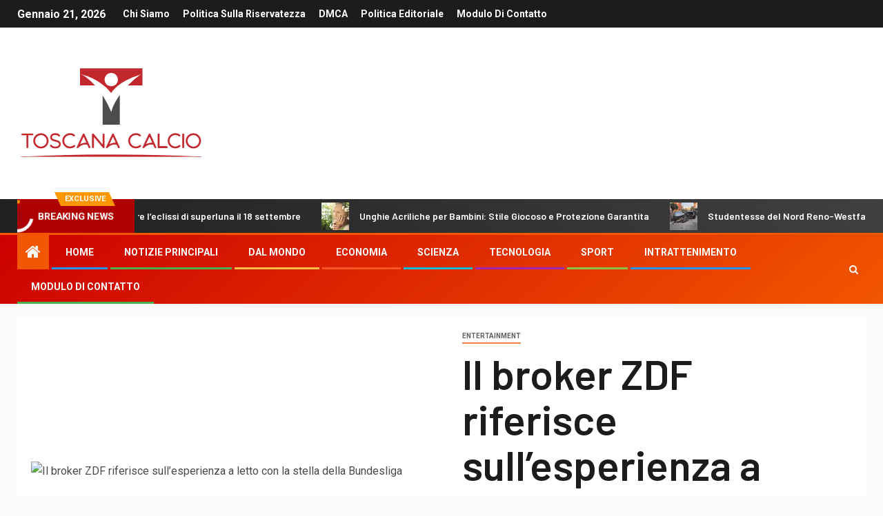

--- FILE ---
content_type: text/html; charset=UTF-8
request_url: https://www.toscanacalcio.net/il-broker-zdf-riferisce-sullesperienza-a-letto-con-la-stella-della-bundesliga-2/
body_size: 23773
content:
    <!doctype html>
<html lang="it-IT">
    <head>
        <meta charset="UTF-8">
        <meta name="viewport" content="width=device-width, initial-scale=1">
        <link rel="profile" href="https://gmpg.org/xfn/11">

        <meta name='robots' content='index, follow, max-image-preview:large, max-snippet:-1, max-video-preview:-1' />

	<!-- This site is optimized with the Yoast SEO plugin v26.7 - https://yoast.com/wordpress/plugins/seo/ -->
	<title>Il broker ZDF riferisce sull&#039;esperienza a letto con la stella della Bundesliga</title><link rel="preload" as="style" href="https://fonts.googleapis.com/css?family=Roboto%3A100%2C300%2C400%2C500%2C700%7CBarlow%3Aital%2Cwght%400%2C400%3B0%2C500%3B0%2C600%3B0%2C700%3B0%2C800%3B0%2C900%3B1%2C300%3B1%2C400%3B1%2C500%3B1%2C600%3B1%2C700%3B1%2C800%7CBarlow%20Semi%20Condensed%3Aital%2Cwght%400%2C300%3B0%2C400%3B0%2C500%3B0%2C600%3B0%2C700%3B1%2C300%3B1%2C400%3B1%2C500%3B1%2C600%3B1%2C700&#038;subset=latin%2Clatin-ext&#038;display=swap" /><link rel="stylesheet" href="https://fonts.googleapis.com/css?family=Roboto%3A100%2C300%2C400%2C500%2C700%7CBarlow%3Aital%2Cwght%400%2C400%3B0%2C500%3B0%2C600%3B0%2C700%3B0%2C800%3B0%2C900%3B1%2C300%3B1%2C400%3B1%2C500%3B1%2C600%3B1%2C700%3B1%2C800%7CBarlow%20Semi%20Condensed%3Aital%2Cwght%400%2C300%3B0%2C400%3B0%2C500%3B0%2C600%3B0%2C700%3B1%2C300%3B1%2C400%3B1%2C500%3B1%2C600%3B1%2C700&#038;subset=latin%2Clatin-ext&#038;display=swap" media="print" onload="this.media='all'" /><noscript><link rel="stylesheet" href="https://fonts.googleapis.com/css?family=Roboto%3A100%2C300%2C400%2C500%2C700%7CBarlow%3Aital%2Cwght%400%2C400%3B0%2C500%3B0%2C600%3B0%2C700%3B0%2C800%3B0%2C900%3B1%2C300%3B1%2C400%3B1%2C500%3B1%2C600%3B1%2C700%3B1%2C800%7CBarlow%20Semi%20Condensed%3Aital%2Cwght%400%2C300%3B0%2C400%3B0%2C500%3B0%2C600%3B0%2C700%3B1%2C300%3B1%2C400%3B1%2C500%3B1%2C600%3B1%2C700&#038;subset=latin%2Clatin-ext&#038;display=swap" /></noscript>
	<meta name="description" content="In &quot;Gemischtes Hack&quot; Tommy Schmidt parla di un curioso incontro con un calciatore.Foto: WDR/Thomas Brill/PodcastTommy Schmidt ha di nuovo un anno in più." />
	<link rel="canonical" href="https://www.toscanacalcio.net/il-broker-zdf-riferisce-sullesperienza-a-letto-con-la-stella-della-bundesliga-2/" />
	<meta property="og:locale" content="it_IT" />
	<meta property="og:type" content="article" />
	<meta property="og:title" content="Il broker ZDF riferisce sull&#039;esperienza a letto con la stella della Bundesliga" />
	<meta property="og:description" content="In &quot;Gemischtes Hack&quot; Tommy Schmidt parla di un curioso incontro con un calciatore.Foto: WDR/Thomas Brill/PodcastTommy Schmidt ha di nuovo un anno in più." />
	<meta property="og:url" content="https://www.toscanacalcio.net/il-broker-zdf-riferisce-sullesperienza-a-letto-con-la-stella-della-bundesliga-2/" />
	<meta property="og:site_name" content="Toscana Calcio" />
	<meta property="article:published_time" content="2023-02-01T21:55:16+00:00" />
	<meta property="og:image" content="https://www.watson.de/imgdb/9049/Qx,A,0,120,2001,1125,850,228,333,221/7971515995725368" />
	<meta name="author" content="Debora Zullo" />
	<meta name="twitter:card" content="summary_large_image" />
	<meta name="twitter:image" content="https://www.watson.de/imgdb/9049/Qx,A,0,120,2001,1125,850,228,333,221/7971515995725368" />
	<meta name="twitter:label1" content="Scritto da" />
	<meta name="twitter:data1" content="Debora Zullo" />
	<meta name="twitter:label2" content="Tempo di lettura stimato" />
	<meta name="twitter:data2" content="3 minuti" />
	<script type="application/ld+json" class="yoast-schema-graph">{"@context":"https://schema.org","@graph":[{"@type":"Article","@id":"https://www.toscanacalcio.net/il-broker-zdf-riferisce-sullesperienza-a-letto-con-la-stella-della-bundesliga-2/#article","isPartOf":{"@id":"https://www.toscanacalcio.net/il-broker-zdf-riferisce-sullesperienza-a-letto-con-la-stella-della-bundesliga-2/"},"author":{"name":"Debora Zullo","@id":"https://www.toscanacalcio.net/#/schema/person/ba7256fdd365d233db1355597d6cc55d"},"headline":"Il broker ZDF riferisce sull&#8217;esperienza a letto con la stella della Bundesliga","datePublished":"2023-02-01T21:55:16+00:00","mainEntityOfPage":{"@id":"https://www.toscanacalcio.net/il-broker-zdf-riferisce-sullesperienza-a-letto-con-la-stella-della-bundesliga-2/"},"wordCount":658,"commentCount":0,"publisher":{"@id":"https://www.toscanacalcio.net/#organization"},"image":["https://www.watson.de/imgdb/9049/Qx,A,0,120,2001,1125,850,228,333,221/7971515995725368"],"thumbnailUrl":"https://www.watson.de/imgdb/9049/Qx,A,0,120,2001,1125,850,228,333,221/7971515995725368","articleSection":["entertainment"],"inLanguage":"it-IT","potentialAction":[{"@type":"CommentAction","name":"Comment","target":["https://www.toscanacalcio.net/il-broker-zdf-riferisce-sullesperienza-a-letto-con-la-stella-della-bundesliga-2/#respond"]}]},{"@type":"WebPage","@id":"https://www.toscanacalcio.net/il-broker-zdf-riferisce-sullesperienza-a-letto-con-la-stella-della-bundesliga-2/","url":"https://www.toscanacalcio.net/il-broker-zdf-riferisce-sullesperienza-a-letto-con-la-stella-della-bundesliga-2/","name":"Il broker ZDF riferisce sull'esperienza a letto con la stella della Bundesliga","isPartOf":{"@id":"https://www.toscanacalcio.net/#website"},"primaryImageOfPage":"https://www.watson.de/imgdb/9049/Qx,A,0,120,2001,1125,850,228,333,221/7971515995725368","image":["https://www.watson.de/imgdb/9049/Qx,A,0,120,2001,1125,850,228,333,221/7971515995725368"],"thumbnailUrl":"https://www.watson.de/imgdb/9049/Qx,A,0,120,2001,1125,850,228,333,221/7971515995725368","datePublished":"2023-02-01T21:55:16+00:00","description":"In \"Gemischtes Hack\" Tommy Schmidt parla di un curioso incontro con un calciatore.Foto: WDR/Thomas Brill/PodcastTommy Schmidt ha di nuovo un anno in più.","inLanguage":"it-IT","potentialAction":[{"@type":"ReadAction","target":["https://www.toscanacalcio.net/il-broker-zdf-riferisce-sullesperienza-a-letto-con-la-stella-della-bundesliga-2/"]}]},{"@type":"ImageObject","inLanguage":"it-IT","@id":"https://www.toscanacalcio.net/il-broker-zdf-riferisce-sullesperienza-a-letto-con-la-stella-della-bundesliga-2/#primaryimage","url":"https://www.watson.de/imgdb/9049/Qx,A,0,120,2001,1125,850,228,333,221/7971515995725368","contentUrl":"https://www.watson.de/imgdb/9049/Qx,A,0,120,2001,1125,850,228,333,221/7971515995725368","caption":"Il broker ZDF riferisce sull&#8217;esperienza a letto con la stella della Bundesliga"},{"@type":"WebSite","@id":"https://www.toscanacalcio.net/#website","url":"https://www.toscanacalcio.net/","name":"Toscana Calcio","description":"Informazioni sull&#039;Italia. Seleziona gli argomenti di cui vuoi saperne di più su Toscana Calcio","publisher":{"@id":"https://www.toscanacalcio.net/#organization"},"potentialAction":[{"@type":"SearchAction","target":{"@type":"EntryPoint","urlTemplate":"https://www.toscanacalcio.net/?s={search_term_string}"},"query-input":{"@type":"PropertyValueSpecification","valueRequired":true,"valueName":"search_term_string"}}],"inLanguage":"it-IT"},{"@type":"Organization","@id":"https://www.toscanacalcio.net/#organization","name":"Toscana Calcio","url":"https://www.toscanacalcio.net/","logo":{"@type":"ImageObject","inLanguage":"it-IT","@id":"https://www.toscanacalcio.net/#/schema/logo/image/","url":"https://www.toscanacalcio.net/wp-content/uploads/2021/03/Toscana-Calcio-Logo.png","contentUrl":"https://www.toscanacalcio.net/wp-content/uploads/2021/03/Toscana-Calcio-Logo.png","width":389,"height":227,"caption":"Toscana Calcio"},"image":{"@id":"https://www.toscanacalcio.net/#/schema/logo/image/"}},{"@type":"Person","@id":"https://www.toscanacalcio.net/#/schema/person/ba7256fdd365d233db1355597d6cc55d","name":"Debora Zullo","image":{"@type":"ImageObject","inLanguage":"it-IT","@id":"https://www.toscanacalcio.net/#/schema/person/image/","url":"https://secure.gravatar.com/avatar/5f23be1379e2ac9b56b76905483793c7effdb4225dbd1a8876c6dda9df3bc7c1?s=96&d=mm&r=g","contentUrl":"https://secure.gravatar.com/avatar/5f23be1379e2ac9b56b76905483793c7effdb4225dbd1a8876c6dda9df3bc7c1?s=96&d=mm&r=g","caption":"Debora Zullo"},"description":"\"Tendente ad attacchi di apatia. Risolutore di problemi. Appassionato di Twitter. Aspirante sostenitore della musica.\""}]}</script>
	<!-- / Yoast SEO plugin. -->


<link rel='dns-prefetch' href='//stats.wp.com' />
<link rel='dns-prefetch' href='//fonts.googleapis.com' />
<link href='https://fonts.gstatic.com' crossorigin rel='preconnect' />
<link rel="alternate" type="application/rss+xml" title="Toscana Calcio &raquo; Feed" href="https://www.toscanacalcio.net/feed/" />
<link rel="alternate" type="application/rss+xml" title="Toscana Calcio &raquo; Feed dei commenti" href="https://www.toscanacalcio.net/comments/feed/" />
<link rel="alternate" type="application/rss+xml" title="Toscana Calcio &raquo; Il broker ZDF riferisce sull&#8217;esperienza a letto con la stella della Bundesliga Feed dei commenti" href="https://www.toscanacalcio.net/il-broker-zdf-riferisce-sullesperienza-a-letto-con-la-stella-della-bundesliga-2/feed/" />
<link rel="alternate" title="oEmbed (JSON)" type="application/json+oembed" href="https://www.toscanacalcio.net/wp-json/oembed/1.0/embed?url=https%3A%2F%2Fwww.toscanacalcio.net%2Fil-broker-zdf-riferisce-sullesperienza-a-letto-con-la-stella-della-bundesliga-2%2F" />
<link rel="alternate" title="oEmbed (XML)" type="text/xml+oembed" href="https://www.toscanacalcio.net/wp-json/oembed/1.0/embed?url=https%3A%2F%2Fwww.toscanacalcio.net%2Fil-broker-zdf-riferisce-sullesperienza-a-letto-con-la-stella-della-bundesliga-2%2F&#038;format=xml" />
<style id='wp-img-auto-sizes-contain-inline-css' type='text/css'>
img:is([sizes=auto i],[sizes^="auto," i]){contain-intrinsic-size:3000px 1500px}
/*# sourceURL=wp-img-auto-sizes-contain-inline-css */
</style>
<style id='wp-emoji-styles-inline-css' type='text/css'>

	img.wp-smiley, img.emoji {
		display: inline !important;
		border: none !important;
		box-shadow: none !important;
		height: 1em !important;
		width: 1em !important;
		margin: 0 0.07em !important;
		vertical-align: -0.1em !important;
		background: none !important;
		padding: 0 !important;
	}
/*# sourceURL=wp-emoji-styles-inline-css */
</style>
<style id='wp-block-library-inline-css' type='text/css'>
:root{--wp-block-synced-color:#7a00df;--wp-block-synced-color--rgb:122,0,223;--wp-bound-block-color:var(--wp-block-synced-color);--wp-editor-canvas-background:#ddd;--wp-admin-theme-color:#007cba;--wp-admin-theme-color--rgb:0,124,186;--wp-admin-theme-color-darker-10:#006ba1;--wp-admin-theme-color-darker-10--rgb:0,107,160.5;--wp-admin-theme-color-darker-20:#005a87;--wp-admin-theme-color-darker-20--rgb:0,90,135;--wp-admin-border-width-focus:2px}@media (min-resolution:192dpi){:root{--wp-admin-border-width-focus:1.5px}}.wp-element-button{cursor:pointer}:root .has-very-light-gray-background-color{background-color:#eee}:root .has-very-dark-gray-background-color{background-color:#313131}:root .has-very-light-gray-color{color:#eee}:root .has-very-dark-gray-color{color:#313131}:root .has-vivid-green-cyan-to-vivid-cyan-blue-gradient-background{background:linear-gradient(135deg,#00d084,#0693e3)}:root .has-purple-crush-gradient-background{background:linear-gradient(135deg,#34e2e4,#4721fb 50%,#ab1dfe)}:root .has-hazy-dawn-gradient-background{background:linear-gradient(135deg,#faaca8,#dad0ec)}:root .has-subdued-olive-gradient-background{background:linear-gradient(135deg,#fafae1,#67a671)}:root .has-atomic-cream-gradient-background{background:linear-gradient(135deg,#fdd79a,#004a59)}:root .has-nightshade-gradient-background{background:linear-gradient(135deg,#330968,#31cdcf)}:root .has-midnight-gradient-background{background:linear-gradient(135deg,#020381,#2874fc)}:root{--wp--preset--font-size--normal:16px;--wp--preset--font-size--huge:42px}.has-regular-font-size{font-size:1em}.has-larger-font-size{font-size:2.625em}.has-normal-font-size{font-size:var(--wp--preset--font-size--normal)}.has-huge-font-size{font-size:var(--wp--preset--font-size--huge)}.has-text-align-center{text-align:center}.has-text-align-left{text-align:left}.has-text-align-right{text-align:right}.has-fit-text{white-space:nowrap!important}#end-resizable-editor-section{display:none}.aligncenter{clear:both}.items-justified-left{justify-content:flex-start}.items-justified-center{justify-content:center}.items-justified-right{justify-content:flex-end}.items-justified-space-between{justify-content:space-between}.screen-reader-text{border:0;clip-path:inset(50%);height:1px;margin:-1px;overflow:hidden;padding:0;position:absolute;width:1px;word-wrap:normal!important}.screen-reader-text:focus{background-color:#ddd;clip-path:none;color:#444;display:block;font-size:1em;height:auto;left:5px;line-height:normal;padding:15px 23px 14px;text-decoration:none;top:5px;width:auto;z-index:100000}html :where(.has-border-color){border-style:solid}html :where([style*=border-top-color]){border-top-style:solid}html :where([style*=border-right-color]){border-right-style:solid}html :where([style*=border-bottom-color]){border-bottom-style:solid}html :where([style*=border-left-color]){border-left-style:solid}html :where([style*=border-width]){border-style:solid}html :where([style*=border-top-width]){border-top-style:solid}html :where([style*=border-right-width]){border-right-style:solid}html :where([style*=border-bottom-width]){border-bottom-style:solid}html :where([style*=border-left-width]){border-left-style:solid}html :where(img[class*=wp-image-]){height:auto;max-width:100%}:where(figure){margin:0 0 1em}html :where(.is-position-sticky){--wp-admin--admin-bar--position-offset:var(--wp-admin--admin-bar--height,0px)}@media screen and (max-width:600px){html :where(.is-position-sticky){--wp-admin--admin-bar--position-offset:0px}}

/*# sourceURL=wp-block-library-inline-css */
</style><style id='global-styles-inline-css' type='text/css'>
:root{--wp--preset--aspect-ratio--square: 1;--wp--preset--aspect-ratio--4-3: 4/3;--wp--preset--aspect-ratio--3-4: 3/4;--wp--preset--aspect-ratio--3-2: 3/2;--wp--preset--aspect-ratio--2-3: 2/3;--wp--preset--aspect-ratio--16-9: 16/9;--wp--preset--aspect-ratio--9-16: 9/16;--wp--preset--color--black: #000000;--wp--preset--color--cyan-bluish-gray: #abb8c3;--wp--preset--color--white: #ffffff;--wp--preset--color--pale-pink: #f78da7;--wp--preset--color--vivid-red: #cf2e2e;--wp--preset--color--luminous-vivid-orange: #ff6900;--wp--preset--color--luminous-vivid-amber: #fcb900;--wp--preset--color--light-green-cyan: #7bdcb5;--wp--preset--color--vivid-green-cyan: #00d084;--wp--preset--color--pale-cyan-blue: #8ed1fc;--wp--preset--color--vivid-cyan-blue: #0693e3;--wp--preset--color--vivid-purple: #9b51e0;--wp--preset--gradient--vivid-cyan-blue-to-vivid-purple: linear-gradient(135deg,rgb(6,147,227) 0%,rgb(155,81,224) 100%);--wp--preset--gradient--light-green-cyan-to-vivid-green-cyan: linear-gradient(135deg,rgb(122,220,180) 0%,rgb(0,208,130) 100%);--wp--preset--gradient--luminous-vivid-amber-to-luminous-vivid-orange: linear-gradient(135deg,rgb(252,185,0) 0%,rgb(255,105,0) 100%);--wp--preset--gradient--luminous-vivid-orange-to-vivid-red: linear-gradient(135deg,rgb(255,105,0) 0%,rgb(207,46,46) 100%);--wp--preset--gradient--very-light-gray-to-cyan-bluish-gray: linear-gradient(135deg,rgb(238,238,238) 0%,rgb(169,184,195) 100%);--wp--preset--gradient--cool-to-warm-spectrum: linear-gradient(135deg,rgb(74,234,220) 0%,rgb(151,120,209) 20%,rgb(207,42,186) 40%,rgb(238,44,130) 60%,rgb(251,105,98) 80%,rgb(254,248,76) 100%);--wp--preset--gradient--blush-light-purple: linear-gradient(135deg,rgb(255,206,236) 0%,rgb(152,150,240) 100%);--wp--preset--gradient--blush-bordeaux: linear-gradient(135deg,rgb(254,205,165) 0%,rgb(254,45,45) 50%,rgb(107,0,62) 100%);--wp--preset--gradient--luminous-dusk: linear-gradient(135deg,rgb(255,203,112) 0%,rgb(199,81,192) 50%,rgb(65,88,208) 100%);--wp--preset--gradient--pale-ocean: linear-gradient(135deg,rgb(255,245,203) 0%,rgb(182,227,212) 50%,rgb(51,167,181) 100%);--wp--preset--gradient--electric-grass: linear-gradient(135deg,rgb(202,248,128) 0%,rgb(113,206,126) 100%);--wp--preset--gradient--midnight: linear-gradient(135deg,rgb(2,3,129) 0%,rgb(40,116,252) 100%);--wp--preset--font-size--small: 13px;--wp--preset--font-size--medium: 20px;--wp--preset--font-size--large: 36px;--wp--preset--font-size--x-large: 42px;--wp--preset--spacing--20: 0.44rem;--wp--preset--spacing--30: 0.67rem;--wp--preset--spacing--40: 1rem;--wp--preset--spacing--50: 1.5rem;--wp--preset--spacing--60: 2.25rem;--wp--preset--spacing--70: 3.38rem;--wp--preset--spacing--80: 5.06rem;--wp--preset--shadow--natural: 6px 6px 9px rgba(0, 0, 0, 0.2);--wp--preset--shadow--deep: 12px 12px 50px rgba(0, 0, 0, 0.4);--wp--preset--shadow--sharp: 6px 6px 0px rgba(0, 0, 0, 0.2);--wp--preset--shadow--outlined: 6px 6px 0px -3px rgb(255, 255, 255), 6px 6px rgb(0, 0, 0);--wp--preset--shadow--crisp: 6px 6px 0px rgb(0, 0, 0);}:where(.is-layout-flex){gap: 0.5em;}:where(.is-layout-grid){gap: 0.5em;}body .is-layout-flex{display: flex;}.is-layout-flex{flex-wrap: wrap;align-items: center;}.is-layout-flex > :is(*, div){margin: 0;}body .is-layout-grid{display: grid;}.is-layout-grid > :is(*, div){margin: 0;}:where(.wp-block-columns.is-layout-flex){gap: 2em;}:where(.wp-block-columns.is-layout-grid){gap: 2em;}:where(.wp-block-post-template.is-layout-flex){gap: 1.25em;}:where(.wp-block-post-template.is-layout-grid){gap: 1.25em;}.has-black-color{color: var(--wp--preset--color--black) !important;}.has-cyan-bluish-gray-color{color: var(--wp--preset--color--cyan-bluish-gray) !important;}.has-white-color{color: var(--wp--preset--color--white) !important;}.has-pale-pink-color{color: var(--wp--preset--color--pale-pink) !important;}.has-vivid-red-color{color: var(--wp--preset--color--vivid-red) !important;}.has-luminous-vivid-orange-color{color: var(--wp--preset--color--luminous-vivid-orange) !important;}.has-luminous-vivid-amber-color{color: var(--wp--preset--color--luminous-vivid-amber) !important;}.has-light-green-cyan-color{color: var(--wp--preset--color--light-green-cyan) !important;}.has-vivid-green-cyan-color{color: var(--wp--preset--color--vivid-green-cyan) !important;}.has-pale-cyan-blue-color{color: var(--wp--preset--color--pale-cyan-blue) !important;}.has-vivid-cyan-blue-color{color: var(--wp--preset--color--vivid-cyan-blue) !important;}.has-vivid-purple-color{color: var(--wp--preset--color--vivid-purple) !important;}.has-black-background-color{background-color: var(--wp--preset--color--black) !important;}.has-cyan-bluish-gray-background-color{background-color: var(--wp--preset--color--cyan-bluish-gray) !important;}.has-white-background-color{background-color: var(--wp--preset--color--white) !important;}.has-pale-pink-background-color{background-color: var(--wp--preset--color--pale-pink) !important;}.has-vivid-red-background-color{background-color: var(--wp--preset--color--vivid-red) !important;}.has-luminous-vivid-orange-background-color{background-color: var(--wp--preset--color--luminous-vivid-orange) !important;}.has-luminous-vivid-amber-background-color{background-color: var(--wp--preset--color--luminous-vivid-amber) !important;}.has-light-green-cyan-background-color{background-color: var(--wp--preset--color--light-green-cyan) !important;}.has-vivid-green-cyan-background-color{background-color: var(--wp--preset--color--vivid-green-cyan) !important;}.has-pale-cyan-blue-background-color{background-color: var(--wp--preset--color--pale-cyan-blue) !important;}.has-vivid-cyan-blue-background-color{background-color: var(--wp--preset--color--vivid-cyan-blue) !important;}.has-vivid-purple-background-color{background-color: var(--wp--preset--color--vivid-purple) !important;}.has-black-border-color{border-color: var(--wp--preset--color--black) !important;}.has-cyan-bluish-gray-border-color{border-color: var(--wp--preset--color--cyan-bluish-gray) !important;}.has-white-border-color{border-color: var(--wp--preset--color--white) !important;}.has-pale-pink-border-color{border-color: var(--wp--preset--color--pale-pink) !important;}.has-vivid-red-border-color{border-color: var(--wp--preset--color--vivid-red) !important;}.has-luminous-vivid-orange-border-color{border-color: var(--wp--preset--color--luminous-vivid-orange) !important;}.has-luminous-vivid-amber-border-color{border-color: var(--wp--preset--color--luminous-vivid-amber) !important;}.has-light-green-cyan-border-color{border-color: var(--wp--preset--color--light-green-cyan) !important;}.has-vivid-green-cyan-border-color{border-color: var(--wp--preset--color--vivid-green-cyan) !important;}.has-pale-cyan-blue-border-color{border-color: var(--wp--preset--color--pale-cyan-blue) !important;}.has-vivid-cyan-blue-border-color{border-color: var(--wp--preset--color--vivid-cyan-blue) !important;}.has-vivid-purple-border-color{border-color: var(--wp--preset--color--vivid-purple) !important;}.has-vivid-cyan-blue-to-vivid-purple-gradient-background{background: var(--wp--preset--gradient--vivid-cyan-blue-to-vivid-purple) !important;}.has-light-green-cyan-to-vivid-green-cyan-gradient-background{background: var(--wp--preset--gradient--light-green-cyan-to-vivid-green-cyan) !important;}.has-luminous-vivid-amber-to-luminous-vivid-orange-gradient-background{background: var(--wp--preset--gradient--luminous-vivid-amber-to-luminous-vivid-orange) !important;}.has-luminous-vivid-orange-to-vivid-red-gradient-background{background: var(--wp--preset--gradient--luminous-vivid-orange-to-vivid-red) !important;}.has-very-light-gray-to-cyan-bluish-gray-gradient-background{background: var(--wp--preset--gradient--very-light-gray-to-cyan-bluish-gray) !important;}.has-cool-to-warm-spectrum-gradient-background{background: var(--wp--preset--gradient--cool-to-warm-spectrum) !important;}.has-blush-light-purple-gradient-background{background: var(--wp--preset--gradient--blush-light-purple) !important;}.has-blush-bordeaux-gradient-background{background: var(--wp--preset--gradient--blush-bordeaux) !important;}.has-luminous-dusk-gradient-background{background: var(--wp--preset--gradient--luminous-dusk) !important;}.has-pale-ocean-gradient-background{background: var(--wp--preset--gradient--pale-ocean) !important;}.has-electric-grass-gradient-background{background: var(--wp--preset--gradient--electric-grass) !important;}.has-midnight-gradient-background{background: var(--wp--preset--gradient--midnight) !important;}.has-small-font-size{font-size: var(--wp--preset--font-size--small) !important;}.has-medium-font-size{font-size: var(--wp--preset--font-size--medium) !important;}.has-large-font-size{font-size: var(--wp--preset--font-size--large) !important;}.has-x-large-font-size{font-size: var(--wp--preset--font-size--x-large) !important;}
/*# sourceURL=global-styles-inline-css */
</style>

<style id='classic-theme-styles-inline-css' type='text/css'>
/*! This file is auto-generated */
.wp-block-button__link{color:#fff;background-color:#32373c;border-radius:9999px;box-shadow:none;text-decoration:none;padding:calc(.667em + 2px) calc(1.333em + 2px);font-size:1.125em}.wp-block-file__button{background:#32373c;color:#fff;text-decoration:none}
/*# sourceURL=/wp-includes/css/classic-themes.min.css */
</style>
<link rel='stylesheet' id='dashicons-css' href='https://www.toscanacalcio.net/wp-includes/css/dashicons.min.css?ver=6.9' type='text/css' media='all' />
<link rel='stylesheet' id='admin-bar-css' href='https://www.toscanacalcio.net/wp-includes/css/admin-bar.min.css?ver=6.9' type='text/css' media='all' />
<style id='admin-bar-inline-css' type='text/css'>

    /* Hide CanvasJS credits for P404 charts specifically */
    #p404RedirectChart .canvasjs-chart-credit {
        display: none !important;
    }
    
    #p404RedirectChart canvas {
        border-radius: 6px;
    }

    .p404-redirect-adminbar-weekly-title {
        font-weight: bold;
        font-size: 14px;
        color: #fff;
        margin-bottom: 6px;
    }

    #wpadminbar #wp-admin-bar-p404_free_top_button .ab-icon:before {
        content: "\f103";
        color: #dc3545;
        top: 3px;
    }
    
    #wp-admin-bar-p404_free_top_button .ab-item {
        min-width: 80px !important;
        padding: 0px !important;
    }
    
    /* Ensure proper positioning and z-index for P404 dropdown */
    .p404-redirect-adminbar-dropdown-wrap { 
        min-width: 0; 
        padding: 0;
        position: static !important;
    }
    
    #wpadminbar #wp-admin-bar-p404_free_top_button_dropdown {
        position: static !important;
    }
    
    #wpadminbar #wp-admin-bar-p404_free_top_button_dropdown .ab-item {
        padding: 0 !important;
        margin: 0 !important;
    }
    
    .p404-redirect-dropdown-container {
        min-width: 340px;
        padding: 18px 18px 12px 18px;
        background: #23282d !important;
        color: #fff;
        border-radius: 12px;
        box-shadow: 0 8px 32px rgba(0,0,0,0.25);
        margin-top: 10px;
        position: relative !important;
        z-index: 999999 !important;
        display: block !important;
        border: 1px solid #444;
    }
    
    /* Ensure P404 dropdown appears on hover */
    #wpadminbar #wp-admin-bar-p404_free_top_button .p404-redirect-dropdown-container { 
        display: none !important;
    }
    
    #wpadminbar #wp-admin-bar-p404_free_top_button:hover .p404-redirect-dropdown-container { 
        display: block !important;
    }
    
    #wpadminbar #wp-admin-bar-p404_free_top_button:hover #wp-admin-bar-p404_free_top_button_dropdown .p404-redirect-dropdown-container {
        display: block !important;
    }
    
    .p404-redirect-card {
        background: #2c3338;
        border-radius: 8px;
        padding: 18px 18px 12px 18px;
        box-shadow: 0 2px 8px rgba(0,0,0,0.07);
        display: flex;
        flex-direction: column;
        align-items: flex-start;
        border: 1px solid #444;
    }
    
    .p404-redirect-btn {
        display: inline-block;
        background: #dc3545;
        color: #fff !important;
        font-weight: bold;
        padding: 5px 22px;
        border-radius: 8px;
        text-decoration: none;
        font-size: 17px;
        transition: background 0.2s, box-shadow 0.2s;
        margin-top: 8px;
        box-shadow: 0 2px 8px rgba(220,53,69,0.15);
        text-align: center;
        line-height: 1.6;
    }
    
    .p404-redirect-btn:hover {
        background: #c82333;
        color: #fff !important;
        box-shadow: 0 4px 16px rgba(220,53,69,0.25);
    }
    
    /* Prevent conflicts with other admin bar dropdowns */
    #wpadminbar .ab-top-menu > li:hover > .ab-item,
    #wpadminbar .ab-top-menu > li.hover > .ab-item {
        z-index: auto;
    }
    
    #wpadminbar #wp-admin-bar-p404_free_top_button:hover > .ab-item {
        z-index: 999998 !important;
    }
    
/*# sourceURL=admin-bar-inline-css */
</style>
<link rel='stylesheet' id='font-awesome-css' href='https://www.toscanacalcio.net/wp-content/themes/newsever-pro/assets/font-awesome/css/font-awesome.min.css?ver=6.9' type='text/css' media='all' />
<link rel='stylesheet' id='bootstrap-css' href='https://www.toscanacalcio.net/wp-content/themes/newsever-pro/assets/bootstrap/css/bootstrap.min.css?ver=6.9' type='text/css' media='all' />
<link rel='stylesheet' id='slick-css-css' href='https://www.toscanacalcio.net/wp-content/themes/newsever-pro/assets/slick/css/slick.min.css?ver=6.9' type='text/css' media='all' />
<link rel='stylesheet' id='sidr-css' href='https://www.toscanacalcio.net/wp-content/themes/newsever-pro/assets/sidr/css/jquery.sidr.dark.css?ver=6.9' type='text/css' media='all' />
<link rel='stylesheet' id='magnific-popup-css' href='https://www.toscanacalcio.net/wp-content/themes/newsever-pro/assets/magnific-popup/magnific-popup.css?ver=6.9' type='text/css' media='all' />

<link rel='stylesheet' id='newsever-style-css' href='https://www.toscanacalcio.net/wp-content/themes/newsever-pro/style.css?ver=6.9' type='text/css' media='all' />
<style id='newsever-style-inline-css' type='text/css'>


                body a,
        body a:visited{
        color: #404040        }
    
                body.aft-default-mode .site-footer .aft-widget-background-dim .header-after1 span,
        body.aft-default-mode .site-footer .aft-widget-background-dim .widget-title span,
        body.aft-default-mode .site-footer .aft-widget-background-dim .color-pad .read-title h4 a,
        body.aft-default-mode .site-footer .aft-widget-background-dim .color-pad .entry-meta span a,
        body.aft-default-mode .site-footer .aft-widget-background-dim .color-pad .entry-meta span,
        body.aft-default-mode .site-footer .aft-widget-background-dim .color-pad,
        body.aft-default-mode blockquote:before,
        body.aft-default-mode .newsever-pagination .nav-links .page-numbers,
        body.aft-default-mode.single-post .entry-content-wrap.read-single .post-meta-detail .min-read,
        body.aft-default-mode .main-navigation ul.children li a,
        body.aft-default-mode .main-navigation ul .sub-menu li a,
        body.aft-default-mode .read-details .entry-meta span a,
        body.aft-default-mode .read-details .entry-meta span,
        body.aft-default-mode h4.af-author-display-name,
        body.aft-default-mode #wp-calendar caption,
        body.aft-default-mode.single-post .post-meta-share-wrapper .post-meta-detail .min-read,
        body.aft-default-mode ul.trail-items li a,
        body.aft-default-mode {
        color: #4a4a4a;
        }


    
                body.aft-dark-mode input[type="submit"],
        body .aft-home-icon a,
        body .entry-header-details .af-post-format i:after,
        body.aft-default-mode .newsever-pagination .nav-links .page-numbers.current,
        body #scroll-up,
        body  input[type="reset"],
        body  input[type="submit"],
        body  input[type="button"],
        body .inner-suscribe input[type=submit],
        body  .widget-title .header-after::before,
        body.aft-default-mode .inner-suscribe input[type=submit],
        body  .af-trending-news-part .trending-post-items,
        body  .trending-posts-vertical .trending-post-items,
        body .newsever_tabbed_posts_widget .nav-tabs > li.active > a:hover,
        body .newsever_tabbed_posts_widget .nav-tabs > li.active > a,
        body  .aft-main-banner-section .aft-trending-latest-popular .nav-tabs>li.active,
        body .header-style1 .header-right-part > div.custom-menu-link > a,
        body .aft-popular-taxonomies-lists ul li a span.tag-count,
        body .aft-widget-background-secondary-background.widget:not(.solid-border):not(.dashed-border) .widget-block,
        body .aft-home-icon {
        background-color: #f25600;
        }

        body.aft-default-mode .author-links a,
        body.aft-default-mode .entry-content > ul a,
        body.aft-default-mode .entry-content > ol a,
        body.aft-default-mode .entry-content > p a,
        body.aft-default-mode .entry-content > [class*="wp-block-"] a:not(.has-text-color),
        body.aft-default-mode  .sticky .read-title h4 a:before {
        color: #f25600;
        }

        body .spinnerhalf::after{
        border-top-color:  #f25600;
        border-left-color: #f25600;
        }

        body .post-excerpt {
        border-left-color: #f25600;
        }

        body .widget-title .header-after::before,
        body .newsever_tabbed_posts_widget .nav-tabs > li.active > a:hover,
        body .newsever_tabbed_posts_widget .nav-tabs > li.active > a,
        body.aft-dark-mode .read-img .min-read-post-comment:after,
        body.aft-default-mode .read-img .min-read-post-comment:after{
        border-top-color: #f25600;
        }

        body .af-fancy-spinner .af-ring:nth-child(1){
        border-right-color: #f25600;
        }


        body .aft-widget-background-secondary-background.widget.dashed-border .widget-block,
        body .aft-widget-background-secondary-background.widget.solid-border .widget-block,
        .af-banner-slider-thumbnail.vertical .slick-current .read-single,
        body.aft-default-mode .newsever-pagination .nav-links .page-numbers,
        body .af-sp-wave:after,
        body .bottom-bar{
        border-color: #f25600;
        }
        body.rtl .af-banner-slider-thumbnail.vertical .slick-current .read-single {
        border-color: #f25600 !important;
        }


    
                body .banner-carousel-slider .read-single .read-details .entry-meta span a,
        body .banner-carousel-slider .read-single .read-details .entry-meta span,
        body .banner-carousel-slider .read-single .read-details .read-title h4 a,
        body .banner-carousel-slider .read-single .read-details,
        body.single-post:not(.aft-single-full-header) .entry-header span.min-read-post-format .af-post-format i,
        body.aft-default-mode .newsever-pagination .nav-links .page-numbers.current,
        body.aft-light-mode .aft-widget-background-secondary-background.newsever_tabbed_posts_widget:not(.solid-border):not(.dashed-border) .nav-tabs > li.active > a:hover,
        body.aft-light-mode .aft-widget-background-secondary-background.newsever_tabbed_posts_widget:not(.solid-border):not(.dashed-border) .nav-tabs > li > a,
        body.aft-default-mode .aft-widget-background-secondary-background.widget:not(.solid-border):not(.dashed-border) h4.af-author-display-name,
        body.aft-light-mode .aft-widget-background-secondary-background.widget:not(.solid-border):not(.dashed-border) h4.af-author-display-name,
        body .aft-widget-background-secondary-background:not(.solid-border):not(.dashed-border) .trending-posts-vertical .trending-no,
        body .aft-widget-background-secondary-background.widget:not(.solid-border):not(.dashed-border),
        body .aft-widget-background-secondary-background.widget:not(.solid-border):not(.dashed-border) .entry-meta span,
        body .aft-widget-background-secondary-background.widget:not(.solid-border):not(.dashed-border) .entry-meta span a,
        body .aft-widget-background-secondary-background:not(.solid-border):not(.dashed-border) .read-title h4 a,
        body .aft-widget-background-secondary-background.widget:not(.solid-border):not(.dashed-border) .widget-block,
        body .aft-popular-taxonomies-lists ul li a span.tag-count,
        body .header-style1 .header-right-part > div.custom-menu-link > a,
        body .trending-posts-vertical .trending-post-items,
        body .af-trending-news-part .trending-post-items,
        body .trending-posts-vertical .trending-no,
        body .widget-title .header-after::before,
        body .newsever_tabbed_posts_widget .nav-tabs > li.active > a:hover,
        body .newsever_tabbed_posts_widget .nav-tabs > li.active > a,
        body.aft-default-mode .newsever-pagination .nav-links .page-numbers.current,
        body #scroll-up,
        body input[type="reset"],
        body input[type="submit"],
        body input[type="button"],
        body .inner-suscribe input[type=submit],
        body.aft-default-mode .aft-main-banner-section .aft-trending-latest-popular .nav-tabs>li.active,
        body .aft-home-icon a,
        body .aft-home-icon a:visited
        {
        color: #ffffff;
        }

        body.aft-light-mode .aft-widget-background-secondary-background.widget:not(.solid-border):not(.dashed-border) .widget-block a.newsever-categories,
        body.aft-dark-mode .aft-widget-background-secondary-background.widget:not(.solid-border):not(.dashed-border) .widget-block a.newsever-categories,
        body.aft-default-mode .aft-widget-background-secondary-background.widget:not(.solid-border):not(.dashed-border) .widget-block a.newsever-categories {
        border-color: #ffffff;
        }

        body.aft-light-mode .site-footer .aft-widget-background-secondary-background:not(.solid-border):not(.dashed-border) .read-details:not(.af-category-inside-img) a.newsever-categories ,
        body.aft-dark-mode .site-footer .aft-widget-background-secondary-background:not(.solid-border):not(.dashed-border) .read-details:not(.af-category-inside-img) a.newsever-categories ,
        body.aft-default-mode .site-footer .aft-widget-background-secondary-background:not(.solid-border):not(.dashed-border) .read-details:not(.af-category-inside-img) a.newsever-categories ,
        body.aft-light-mode .aft-widget-background-secondary-background:not(.solid-border):not(.dashed-border) .read-details:not(.af-category-inside-img) a.newsever-categories ,
        body.aft-dark-mode .aft-widget-background-secondary-background:not(.solid-border):not(.dashed-border) .read-details:not(.af-category-inside-img) a.newsever-categories ,
        body.aft-default-mode .aft-widget-background-secondary-background:not(.solid-border):not(.dashed-border) .read-details:not(.af-category-inside-img) a.newsever-categories {
        color: #ffffff ;
        }

    
        
        body.aft-default-mode .color-pad .read-title h4 a,
        <!-- body.aft-light-mode .color-pad .read-title h4 a, -->
        body.aft-default-mode #sidr .widget > ul > li a,
        body.aft-default-mode .sidebar-area .widget > ul > li a
        {
        color: #1c1c1c;
        }
    

                body.aft-default-mode .af-container-block-wrapper{
        background-color: #ffffff;
        }
    
        
        body.aft-default-mode .banner-exclusive-posts-wrapper,
        body.aft-default-mode .aft-main-banner-section,
        body.aft-default-mode #tertiary

        {

        background: #202020;
        background-image: -moz-linear-gradient(45deg, #202020, #404040);
        background-image: -o-linear-gradient(45deg, #202020, #404040);
        background-image: -webkit-linear-gradient(45deg, #202020, #404040);
        background-image: linear-gradient(45deg, #202020, #404040);

        }
    
        

        body.aft-default-mode .main-banner-widget-wrapper .read-details .entry-meta span a,
        body.aft-default-mode .main-banner-widget-wrapper .read-details .entry-meta span,

        body.aft-default-mode .main-banner-widget-wrapper .entry-meta a,
        body.aft-default-mode .main-banner-widget-wrapper .entry-meta a:visited,
        body.aft-default-mode .main-banner-widget-wrapper .read-title h4 a,
        body.aft-default-mode .main-banner-widget-wrapper .color-pad .read-title h4 a,
        body.aft-default-mode .main-banner-widget-wrapper .read-details .entry-meta span,


        body.aft-default-mode .exclusive-posts .marquee a,
        body.aft-default-mode .af-trending-news-part .entry-meta span,
        body.aft-default-mode .af-trending-news-part .entry-meta span a,
        body.aft-default-mode .af-trending-news-part .read-title h4 a,
        body.aft-default-mode .banner-carousel-slider .read-single .read-details .read-title h4 a,
        body.aft-default-mode .banner-carousel-slider .read-single .read-details,
        body.aft-default-mode .banner-carousel-slider .read-single .read-details .read-categories:not(.af-category-inside-img) .entry-meta span a,
        body.aft-default-mode .banner-carousel-slider .read-single .read-details .read-categories:not(.af-category-inside-img) .entry-meta span,
        body.aft-default-mode .aft-main-banner-wrapper .read-single.color-pad .cat-links li a,
        body.aft-default-mode .main-banner-widget-wrapper .cat-links li a,
        body.aft-default-mode #tertiary .read-categories:not(.af-category-inside-img) .cat-links li a,

        body.aft-default-mode .banner-carousel-slider.title-under-image .read-single .read-title h4 a,
        body.aft-default-mode .aft-main-banner-section .widget-title,
        body.aft-default-mode .aft-main-banner-section  .header-after1,

        body.aft-default-mode #tertiary .aft-widget-background-secondary-background.solid-border.newsever_tabbed_posts_widget .nav-tabs > li.active > a:hover,
        body.aft-default-mode #tertiary .aft-widget-background-secondary-background.solid-border.newsever_tabbed_posts_widget .nav-tabs > li > a,
        body.aft-default-mode #tertiary .aft-widget-background-secondary-background.solid-border .trending-posts-vertical .trending-no,
        body.aft-default-mode #tertiary .widget-area.color-pad .aft-widget-background-secondary-background.solid-border.widget,
        body.aft-default-mode #tertiary .widget-area.color-pad .aft-widget-background-secondary-background.solid-border.widget .entry-meta span,
        body.aft-default-mode #tertiary .widget-area.color-pad .aft-widget-background-secondary-background.solid-border.widget .entry-meta span a,
        body.aft-default-mode #tertiary .aft-widget-background-secondary-background.solid-border .read-title h4 a,
        body.aft-default-mode #tertiary .aft-widget-background-secondary-background.solid-border h4.af-author-display-name,


        body.aft-default-mode #tertiary .aft-widget-background-secondary-background.dashed-border.newsever_tabbed_posts_widget .nav-tabs > li.active > a:hover,
        body.aft-default-mode #tertiary .aft-widget-background-secondary-background.dashed-border.newsever_tabbed_posts_widget .nav-tabs > li > a,
        body.aft-default-mode #tertiary .aft-widget-background-secondary-background.dashed-border .trending-posts-vertical .trending-no,
        body.aft-default-mode #tertiary .widget-area.color-pad .aft-widget-background-secondary-background.dashed-border.widget,
        body.aft-default-mode #tertiary .widget-area.color-pad .aft-widget-background-secondary-background.dashed-border.widget .entry-meta span,
        body.aft-default-mode #tertiary .widget-area.color-pad .aft-widget-background-secondary-background.dashed-border.widget .entry-meta span a,
        body.aft-default-mode #tertiary .aft-widget-background-secondary-background.dashed-border .read-title h4 a,
        body.aft-default-mode #tertiary .aft-widget-background-secondary-background.dashed-border h4.af-author-display-name,

        body.aft-default-mode #tertiary .aft-widget-background-dark.solid-border.newsever_tabbed_posts_widget .nav-tabs > li.active > a:hover,
        body.aft-default-mode #tertiary .aft-widget-background-dark.solid-border.newsever_tabbed_posts_widget .nav-tabs > li > a,
        body.aft-default-mode #tertiary .aft-widget-background-dark.solid-border .trending-posts-vertical .trending-no,
        body.aft-default-mode #tertiary .widget-area.color-pad .aft-widget-background-dark.solid-border.widget,
        body.aft-default-mode #tertiary .widget-area.color-pad .aft-widget-background-dark.solid-border.widget .entry-meta span,
        body.aft-default-mode #tertiary .widget-area.color-pad .aft-widget-background-dark.solid-border.widget .entry-meta span a,
        body.aft-default-mode #tertiary .aft-widget-background-dark.solid-border .read-title h4 a,
        body.aft-default-mode #tertiary .aft-widget-background-dark.solid-border h4.af-author-display-name,

        body.aft-default-mode .banner-carousel-slider .read-single .read-details .entry-meta span a,
        body.aft-default-mode .banner-carousel-slider .read-single .read-details .entry-meta span,
        body.aft-default-mode .banner-carousel-slider .read-single .read-details .read-title h4 a,
        body.aft-default-mode .banner-carousel-slider .read-single .read-details,


        body.aft-default-mode #tertiary .aft-widget-background-dark.dashed-border.newsever_tabbed_posts_widget .nav-tabs > li.active > a:hover,
        body.aft-default-mode #tertiary .aft-widget-background-dark.dashed-border.newsever_tabbed_posts_widget .nav-tabs > li > a,
        body.aft-default-mode #tertiary .aft-widget-background-dark.dashed-border .trending-posts-vertical .trending-no,
        body.aft-default-mode #tertiary .widget-area.color-pad .aft-widget-background-dark.dashed-border.widget,
        body.aft-default-mode #tertiary .widget-area.color-pad .aft-widget-background-dark.dashed-border.widget .entry-meta span,
        body.aft-default-mode #tertiary .widget-area.color-pad .aft-widget-background-dark.dashed-border.widget .entry-meta span a,
        body.aft-default-mode #tertiary .aft-widget-background-dark.dashed-border .read-title h4 a,
        body.aft-default-mode #tertiary .aft-widget-background-dark.dashed-border h4.af-author-display-name,


        body.aft-default-mode #tertiary .aft-widget-background-dim.newsever_tabbed_posts_widget .nav-tabs > li.active > a:hover,
        body.aft-default-mode #tertiary .aft-widget-background-dim.newsever_tabbed_posts_widget .nav-tabs > li > a,
        body.aft-default-mode #tertiary .aft-widget-background-dim .trending-posts-vertical .trending-no,
        body.aft-default-mode #tertiary .widget-area.color-pad .aft-widget-background-dim.widget,
        body.aft-default-mode #tertiary .widget-area.color-pad .aft-widget-background-dim.widget .entry-meta span,
        body.aft-default-mode #tertiary .widget-area.color-pad .aft-widget-background-dim.widget .entry-meta span a,
        body.aft-default-mode #tertiary .aft-widget-background-dim .read-title h4 a,

        body.aft-default-mode #tertiary .aft-widget-background-default.newsever_tabbed_posts_widget .nav-tabs > li.active > a:hover,
        body.aft-default-mode #tertiary .aft-widget-background-default.newsever_tabbed_posts_widget .nav-tabs > li > a,
        body.aft-default-mode #tertiary .aft-widget-background-default .trending-posts-vertical .trending-no,
        body.aft-default-mode #tertiary .widget-area.color-pad .aft-widget-background-default.widget,
        body.aft-default-mode #tertiary .widget-area.color-pad .aft-widget-background-default.widget .entry-meta span,
        body.aft-default-mode #tertiary .widget-area.color-pad .aft-widget-background-default.widget .entry-meta span a,
        body.aft-default-mode #tertiary .aft-widget-background-dim h4.af-author-display-name,
        body.aft-default-mode #tertiary .aft-widget-background-default h4.af-author-display-name,
        body.aft-default-mode #tertiary .aft-widget-background-default .color-pad .read-title h4 a,
        body.aft-default-mode #tertiary .widget-title,
        body.aft-default-mode #tertiary .header-after1{
        color: #ffffff;
        }

        body.aft-default-mode #tertiary .widget-title span:after,
        body.aft-default-mode #tertiary .header-after1 span:after {
        background-color: #ffffff;
        }

    
                body.aft-default-mode .header-style1:not(.header-layout-centered) .top-header {
        background-color: #1c1c1c;
        }
    
                body.aft-default-mode .header-style1:not(.header-layout-centered) .top-header .date-bar-left{
        color: #ffffff;
        }
        body.aft-default-mode .header-style1:not(.header-layout-centered) .top-header .offcanvas-menu span{
        background-color: #ffffff;
        }
        body.aft-default-mode .header-style1:not(.header-layout-centered) .top-header .offcanvas:hover .offcanvas-menu span.mbtn-bot,
        body.aft-default-mode .header-style1:not(.header-layout-centered) .top-header .offcanvas:hover .offcanvas-menu span.mbtn-top,
        body.aft-default-mode .header-style1:not(.header-layout-centered) .top-header .offcanvas-menu span.mbtn-top ,
        body.aft-default-mode .header-style1:not(.header-layout-centered) .top-header .offcanvas-menu span.mbtn-bot{
        border-color: #ffffff;
        }
    
                body .main-navigation ul li a,
        body a.search-icon:visited,
        body a.search-icon:hover,
        body a.search-icon:focus,
        body a.search-icon:active,
        body a.search-icon{
        color: #ffffff;
        }
        body .ham:before,
        body .ham:after,
        body .ham{
        background-color: #ffffff;
        }


    
                body .bottom-bar {

        background: #cc0000;
        background-image: -moz-linear-gradient(140deg, #cc0000, #f25600);
        background-image: -o-linear-gradient(140deg, #cc0000, #f25600);
        background-image: -webkit-linear-gradient(140deg, #cc0000, #f25600);
        background-image: linear-gradient(140deg, #cc0000, #f25600);

        }
    

                body.aft-dark-mode .main-navigation .menu-description ,
        body.aft-light-mode .main-navigation .menu-description ,
        body.aft-default-mode .main-navigation .menu-description {
        background-color: #202020;
        }
        body.aft-dark-mode .main-navigation .menu-description:after,
        body.aft-light-mode .main-navigation .menu-description:after,
        body.aft-default-mode .main-navigation .menu-description:after{
        border-top-color: #202020;
        }
    
                body.aft-dark-mode .main-navigation .menu-description ,
        body.aft-light-mode .main-navigation .menu-description ,
        body.aft-default-mode .main-navigation .menu-description {
        color: #ffffff;

        }

    

                body.aft-default-mode .page-title,
        body.aft-default-mode h1.entry-title,
        body.aft-default-mode .widget-title, body.aft-default-mode  .header-after1 {
        color: #1c1c1c;
        }

        body.aft-default-mode .widget-title span:after,
        body.aft-default-mode .header-after1 span:after{
        background-color: #1c1c1c;
        }
    

                body.single-post.aft-single-full-header .read-details .post-meta-detail .min-read,
        body.aft-default-mode.single-post.aft-single-full-header .entry-header .read-details, body.aft-default-mode.single-post.aft-single-full-header .entry-header .entry-meta span a, body.aft-default-mode.single-post.aft-single-full-header .entry-header .entry-meta span, body.aft-default-mode.single-post.aft-single-full-header .entry-header .read-details .entry-title,
        body.aft-default-mode.single-post.aft-single-full-header .entry-header .cat-links li a, body.aft-default-mode.single-post.aft-single-full-header .entry-header .entry-meta span a, body.aft-default-mode.single-post.aft-single-full-header .entry-header .entry-meta span, body.aft-default-mode.single-post.aft-single-full-header .entry-header .read-details .entry-title,
        body.aft-default-mode .site-footer .color-pad .big-grid .read-title h4 a ,

        body.aft-default-mode .big-grid .read-details .entry-meta span,
        body.aft-default-mode .sidebar-area .widget-area.color-pad .big-grid .read-details .entry-meta span,

        body.aft-default-mode .aft-widget-background-dim .big-grid .read-details .entry-meta span ,
        body.aft-default-mode .aft-widget-background-dark .big-grid .read-details .entry-meta span ,
        body.aft-default-mode .aft-widget-background-default .big-grid .read-details .entry-meta span ,
        body.aft-default-mode .aft-widget-background-secondary-background .big-grid .read-details .entry-meta span ,

        body.aft-dark-mode .sidebar-area .widget-area.color-pad .aft-widget-background-secondary-background.widget .big-grid .entry-meta span,
        body.aft-dark-mode .sidebar-area .widget-area.color-pad .aft-widget-background-secondary-background.widget .big-grid .entry-meta span a,

        body.aft-dark-mode .sidebar-area .widget-area.color-pad .aft-widget-background-dark.widget .big-grid .entry-meta span,
        body.aft-dark-mode .sidebar-area .widget-area.color-pad .aft-widget-background-dark.widget .big-grid .entry-meta span a,
        body .banner-carousel-slider.title-over-image .read-single .read-details .entry-meta span a,
        body .banner-carousel-slider.title-over-image .read-single .read-details .entry-meta span,
        body .banner-carousel-slider.title-over-image .read-single .read-details .read-title h4 a,
        body .banner-carousel-slider.title-over-image .read-single .read-details,

        body.aft-default-mode .big-grid .read-details .entry-meta span a,
        body.aft-default-mode .sidebar-area .widget-area.color-pad .big-grid .read-details .entry-meta span a,

        body.aft-default-mode .aft-widget-background-dim .big-grid .read-details .entry-meta span a,
        body.aft-default-mode .aft-widget-background-dark .big-grid .read-details .entry-meta span a,
        body.aft-default-mode .aft-widget-background-default .big-grid .read-details .entry-meta span a,
        body.aft-default-mode .aft-widget-background-secondary-background .big-grid .read-details .entry-meta span a,
        body.aft-default-mode #tertiary .read-categories.af-category-inside-img .entry-meta span,

        body.aft-default-mode .aft-widget-background-dim .big-grid .read-title h4 a,
        body.aft-default-mode .aft-widget-background-dark .big-grid .read-title h4 a,
        body.aft-default-mode .aft-widget-background-default .big-grid .read-title h4 a,
        body.aft-default-mode .aft-widget-background-secondary-background .big-grid .read-title h4 a,
        body.aft-default-mode .banner-carousel-slider.title-over-image .read-single .read-details .read-title h4 a,
        body.aft-default-mode #tertiary .aft-widget-background-default .read-title h4 a,
        body.aft-default-mode .big-grid .read-title h4 a {
        color: #ffffff;
        }
    
                body.aft-default-mode.single-post.aft-single-full-header .entry-header span.min-read-post-format .af-post-format i,
        body.aft-default-mode .min-read-post-format .min-read,
        body.aft-default-mode .slide-icon.slide-next.af-slider-btn:after,
        body.aft-default-mode .slide-icon.slide-prev.af-slider-btn:after,
        body.aft-default-mode .af-post-format i
        {
        color: #202020;
        }
        body.aft-default-mode.single-post.aft-single-full-header .entry-header span.min-read-post-format .af-post-format i:after,

        body.aft-default-mode .af-post-format i:after{
        border-color: #202020;
        }
    
                body.aft-default-mode blockquote:before,
        body.aft-default-mode .alignfull:not(.wp-block-cover),
        body.aft-default-mode .alignwide,
        body.aft-default-mode .sidr{
        background-color: #ffffff;
        }
    

                body.aft-default-mode .mailchimp-block .block-title{
        color: #ffffff;
        }
    
                body.aft-default-mode .mailchimp-block{
        background-color: #404040;
        }
    
                body.aft-default-mode footer.site-footer{
        background-color: #1f2125;
        }
    
                body.aft-default-mode .site-footer h4.af-author-display-name,
        body.aft-default-mode .site-footer .newsever_tabbed_posts_widget .nav-tabs > li > a,
        body.aft-default-mode .site-footer .color-pad .entry-meta span a,
        body.aft-default-mode .site-footer .color-pad .entry-meta span,
        body.aft-default-mode .site-footer .color-pad .read-title h4 a,
        body.aft-default-mode .site-footer #wp-calendar caption,
        body.aft-default-mode .site-footer .header-after1 span,
        body.aft-default-mode .site-footer .widget-title span,
        body.aft-default-mode .site-footer .widget ul li,
        body.aft-default-mode .site-footer .color-pad ,
        body.aft-default-mode .site-footer .primary-footer a:not(.newsever-categories),
        body.aft-default-mode .site-footer .footer-navigation .menu li a,
        body.aft-default-mode .site-footer ,
        body.aft-default-mode footer.site-footer{
        color: #ffffff;
        }

        body.aft-default-mode .site-footer .widget-title span:after,
        body.aft-default-mode .site-footer .header-after1 span:after {
        background-color: #ffffff;
        }
    
                body.aft-default-mode .site-info{
        background-color: #000000;
        }
    
                body.aft-default-mode .site-info .color-pad a,
        body.aft-default-mode .site-info .color-pad{
        color: #ffffff;
        }
    
                .af-category-inside-img a.newsever-categories.category-color-1 {
        background-color: #f25600;
        color:#fff;
        }
        a.newsever-categories.category-color-1{
        border-color: #f25600;
        }
        .widget-title .category-color-1.header-after::before {
        background-color: #f25600;
        }
                    .af-category-inside-img a.newsever-categories.category-color-2 {
        background-color: #CC0010 ;
        color:#fff;
        }
        a.newsever-categories.category-color-2{
        border-color: #CC0010 ;
        }
        .widget-title .category-color-2.header-after::before {
        background-color: #CC0010 ;
        }
                    .af-category-inside-img a.newsever-categories.category-color-3 {
        background-color: #0486db;
        color:#fff;
        }
        a.newsever-categories.category-color-3{
        border-color: #0486db;
        }
        .widget-title .category-color-3.header-after::before {
        background-color: #0486db;
        }
                    .af-category-inside-img a.newsever-categories.category-color-4 {
        background-color: #d327f1;
        color:#fff;
        }
        a.newsever-categories.category-color-4{
        border-color: #d327f1;
        }
        .widget-title .category-color-4.header-after::before {
        background-color: #d327f1;
        }
                    .af-category-inside-img a.newsever-categories.category-color-5 {
        background-color: #9C27D9;
        color:#fff;
        }
        a.newsever-categories.category-color-5{
        border-color: #9C27D9;
        }
        .widget-title .category-color-5.header-after::before {
        background-color: #9C27D9;
        }
                    .af-category-inside-img a.newsever-categories.category-color-6 {
        background-color: #8bc34a;
        color:#fff;
        }
        a.newsever-categories.category-color-6{
        border-color: #8bc34a;
        }
        .widget-title .category-color-6.header-after::before {
        background-color: #8bc34a;
        }
                    .af-category-inside-img a.newsever-categories.category-color-7 {
        background-color: #bd5f07;
        color:#fff;
        }
        a.newsever-categories.category-color-7{
        border-color: #bd5f07;
        }
        .widget-title .category-color-3.header-after::before {
        background-color: #bd5f07;
        }
    
                body,
        button,
        input,
        select,
        optgroup,
        textarea, p,
        .main-navigation ul li a
        {
        font-family: Roboto;
        }
    
                .min-read,
        .nav-tabs>li,
        body .post-excerpt,
        .exclusive-posts .marquee a,
        .sidebar-area .social-widget-menu ul li a .screen-reader-text,
        .site-title, h1, h2, h3, h4, h5, h6 {
        font-family: Barlow;
        }
    
        
        .read-title h4 {
        font-family: Barlow Semi Condensed;
        }

    
        
        .af-double-column.list-style .read-title h4,
        .site-footer .big-grid .read-title h4,
        #tertiary .big-grid .read-title h4,
        #secondary .big-grid .read-title h4,
        #sidr .big-grid .read-title h4
        {
        font-size: 18px;
        }
    
                .read-title h4,
        .small-gird-style .big-grid .read-title h4,
        .archive-grid-post .read-details .read-title h4
        {
        font-size: 22px;
        }
    
                .list-style .read-title h4,

        .archive-masonry-post .read-details .read-title h4,
        .af-double-column.list-style .aft-spotlight-posts-1 .read-title h4,
        .banner-carousel-1 .read-title h4,
        .af-editors-pick .small-gird-style .big-grid .read-title h4,
        .aft-trending-latest-popular .small-gird-style .big-grid .read-title h4{
        font-size: 26px;
        }
    
                .banner-carousel-slider .read-single .read-title h4,
        article.latest-posts-full .read-title h4,
        .newsever_posts_express_list .grid-part .read-title h4,
        .mailchimp-block .block-title,
        article:nth-of-type(4n).archive-image-full-alternate  .archive-grid-post  .read-details .read-title h4,
        .banner-grid-wrapper .primary-grid-item-warpper > .common-grid .grid-item .read-details .read-title h4,
        .big-grid .read-title h4 {
        font-size: 34px;
        }

    
                .related-title,
        div#respond h3#reply-title,
        .widget-title, .header-after1 {
        font-size: 20px;
        }
    
                .banner-carousel-1.banner-single-slider .read-single .read-details .read-title h4,
        body.single-post .entry-title {
        font-size: 60px;
        }

        @media screen and (max-width: 480px) {
        .banner-carousel-1.banner-single-slider .read-single .read-details .read-title h4 {
        font-size: 30px;
        }
        }
    

                body,
        button,
        input,
        select,
        optgroup,
        textarea {
        font-size: 16px;
        }
    

                body .site-title,
        body h1,
        body h2,
        body h3,
        body h4,
        body h5,
        body h6,
        body .main-navigation ul li,
        body .main-navigation .menu-description,
        body .aft-secondary-navigation ul li,
        body .exclusive-posts .exclusive-now > span,
        body .exclusive-posts .marquee a,
        body a.search-icon,
        body .header-style1 .header-right-part > div.popular-tags-dropdown > a,
        body .header-style1 .header-right-part > div.custom-menu-link > a,
        body .header-style1 .header-right-part > div.popular-tags-dropdown > a,
        body .read-title h4 a,
        body .af-banner-slider-thumbnail .af-double-column.list-style .read-title h4,
        body #tertiary .trending-posts-vertical .trending-post-items .trending-no,
        body .af-trending-news-part .trending-post-items,
        body .trending-posts-vertical .trending-post-items,
        body div#respond h3#reply-title,
        body .inner-suscribe input[type=submit],
        body .date-bar-left,
        body .min-read,
        body .cat-links li,
        body .single-post .post-meta-share-wrapper .post-meta-detail,
        body .header-style1 .header-right-part .popular-tag-custom-link > div.custom-menu-link a > span
        {
        font-weight: 600;
        }
    
        
                body,
        .widget-title span,
        .header-after1 span {
        line-height: 1.7;
        }
    
                body .read-title h4 {
        line-height: 1.33;
        }
    
        }
        
/*# sourceURL=newsever-style-inline-css */
</style>
<script type="text/javascript" src="https://www.toscanacalcio.net/wp-includes/js/jquery/jquery.min.js?ver=3.7.1" id="jquery-core-js" defer></script>

<script type="text/javascript" id="jquery-js-after">window.addEventListener('DOMContentLoaded', function() {
/* <![CDATA[ */
jQuery(document).ready(function() {
	jQuery(".6943d6bc5feb310bd76a0ae0e6f5b90e").click(function() {
		jQuery.post(
			"https://www.toscanacalcio.net/wp-admin/admin-ajax.php", {
				"action": "quick_adsense_onpost_ad_click",
				"quick_adsense_onpost_ad_index": jQuery(this).attr("data-index"),
				"quick_adsense_nonce": "b69d7dccb9",
			}, function(response) { }
		);
	});
});

//# sourceURL=jquery-js-after
/* ]]> */
});</script>
<link rel="https://api.w.org/" href="https://www.toscanacalcio.net/wp-json/" /><link rel="alternate" title="JSON" type="application/json" href="https://www.toscanacalcio.net/wp-json/wp/v2/posts/31673" /><link rel="EditURI" type="application/rsd+xml" title="RSD" href="https://www.toscanacalcio.net/xmlrpc.php?rsd" />
<meta name="generator" content="WordPress 6.9" />
<link rel='shortlink' href='https://www.toscanacalcio.net/?p=31673' />
<meta name="google-site-verification" content="Gs_o-nkNk33AkeAFOl_TsdeHr3pzGjoKaCyAmc3elTg" />

	<style>img#wpstats{display:none}</style>
		<link rel="pingback" href="https://www.toscanacalcio.net/xmlrpc.php">        <style type="text/css">
                        body .header-style1 .top-header.data-bg:before,
            body .header-style1 .main-header.data-bg:before {
                background: rgba(0, 0, 0, 0);
            }

                        .site-title,
            .site-description {
                position: absolute;
                clip: rect(1px, 1px, 1px, 1px);
                display: none;
            }

            
            

        </style>
        <style type="text/css">.saboxplugin-wrap{-webkit-box-sizing:border-box;-moz-box-sizing:border-box;-ms-box-sizing:border-box;box-sizing:border-box;border:1px solid #eee;width:100%;clear:both;display:block;overflow:hidden;word-wrap:break-word;position:relative}.saboxplugin-wrap .saboxplugin-gravatar{float:left;padding:0 20px 20px 20px}.saboxplugin-wrap .saboxplugin-gravatar img{max-width:100px;height:auto;border-radius:0;}.saboxplugin-wrap .saboxplugin-authorname{font-size:18px;line-height:1;margin:20px 0 0 20px;display:block}.saboxplugin-wrap .saboxplugin-authorname a{text-decoration:none}.saboxplugin-wrap .saboxplugin-authorname a:focus{outline:0}.saboxplugin-wrap .saboxplugin-desc{display:block;margin:5px 20px}.saboxplugin-wrap .saboxplugin-desc a{text-decoration:underline}.saboxplugin-wrap .saboxplugin-desc p{margin:5px 0 12px}.saboxplugin-wrap .saboxplugin-web{margin:0 20px 15px;text-align:left}.saboxplugin-wrap .sab-web-position{text-align:right}.saboxplugin-wrap .saboxplugin-web a{color:#ccc;text-decoration:none}.saboxplugin-wrap .saboxplugin-socials{position:relative;display:block;background:#fcfcfc;padding:5px;border-top:1px solid #eee}.saboxplugin-wrap .saboxplugin-socials a svg{width:20px;height:20px}.saboxplugin-wrap .saboxplugin-socials a svg .st2{fill:#fff; transform-origin:center center;}.saboxplugin-wrap .saboxplugin-socials a svg .st1{fill:rgba(0,0,0,.3)}.saboxplugin-wrap .saboxplugin-socials a:hover{opacity:.8;-webkit-transition:opacity .4s;-moz-transition:opacity .4s;-o-transition:opacity .4s;transition:opacity .4s;box-shadow:none!important;-webkit-box-shadow:none!important}.saboxplugin-wrap .saboxplugin-socials .saboxplugin-icon-color{box-shadow:none;padding:0;border:0;-webkit-transition:opacity .4s;-moz-transition:opacity .4s;-o-transition:opacity .4s;transition:opacity .4s;display:inline-block;color:#fff;font-size:0;text-decoration:inherit;margin:5px;-webkit-border-radius:0;-moz-border-radius:0;-ms-border-radius:0;-o-border-radius:0;border-radius:0;overflow:hidden}.saboxplugin-wrap .saboxplugin-socials .saboxplugin-icon-grey{text-decoration:inherit;box-shadow:none;position:relative;display:-moz-inline-stack;display:inline-block;vertical-align:middle;zoom:1;margin:10px 5px;color:#444;fill:#444}.clearfix:after,.clearfix:before{content:' ';display:table;line-height:0;clear:both}.ie7 .clearfix{zoom:1}.saboxplugin-socials.sabox-colored .saboxplugin-icon-color .sab-twitch{border-color:#38245c}.saboxplugin-socials.sabox-colored .saboxplugin-icon-color .sab-behance{border-color:#003eb0}.saboxplugin-socials.sabox-colored .saboxplugin-icon-color .sab-deviantart{border-color:#036824}.saboxplugin-socials.sabox-colored .saboxplugin-icon-color .sab-digg{border-color:#00327c}.saboxplugin-socials.sabox-colored .saboxplugin-icon-color .sab-dribbble{border-color:#ba1655}.saboxplugin-socials.sabox-colored .saboxplugin-icon-color .sab-facebook{border-color:#1e2e4f}.saboxplugin-socials.sabox-colored .saboxplugin-icon-color .sab-flickr{border-color:#003576}.saboxplugin-socials.sabox-colored .saboxplugin-icon-color .sab-github{border-color:#264874}.saboxplugin-socials.sabox-colored .saboxplugin-icon-color .sab-google{border-color:#0b51c5}.saboxplugin-socials.sabox-colored .saboxplugin-icon-color .sab-html5{border-color:#902e13}.saboxplugin-socials.sabox-colored .saboxplugin-icon-color .sab-instagram{border-color:#1630aa}.saboxplugin-socials.sabox-colored .saboxplugin-icon-color .sab-linkedin{border-color:#00344f}.saboxplugin-socials.sabox-colored .saboxplugin-icon-color .sab-pinterest{border-color:#5b040e}.saboxplugin-socials.sabox-colored .saboxplugin-icon-color .sab-reddit{border-color:#992900}.saboxplugin-socials.sabox-colored .saboxplugin-icon-color .sab-rss{border-color:#a43b0a}.saboxplugin-socials.sabox-colored .saboxplugin-icon-color .sab-sharethis{border-color:#5d8420}.saboxplugin-socials.sabox-colored .saboxplugin-icon-color .sab-soundcloud{border-color:#995200}.saboxplugin-socials.sabox-colored .saboxplugin-icon-color .sab-spotify{border-color:#0f612c}.saboxplugin-socials.sabox-colored .saboxplugin-icon-color .sab-stackoverflow{border-color:#a95009}.saboxplugin-socials.sabox-colored .saboxplugin-icon-color .sab-steam{border-color:#006388}.saboxplugin-socials.sabox-colored .saboxplugin-icon-color .sab-user_email{border-color:#b84e05}.saboxplugin-socials.sabox-colored .saboxplugin-icon-color .sab-tumblr{border-color:#10151b}.saboxplugin-socials.sabox-colored .saboxplugin-icon-color .sab-twitter{border-color:#0967a0}.saboxplugin-socials.sabox-colored .saboxplugin-icon-color .sab-vimeo{border-color:#0d7091}.saboxplugin-socials.sabox-colored .saboxplugin-icon-color .sab-windows{border-color:#003f71}.saboxplugin-socials.sabox-colored .saboxplugin-icon-color .sab-whatsapp{border-color:#003f71}.saboxplugin-socials.sabox-colored .saboxplugin-icon-color .sab-wordpress{border-color:#0f3647}.saboxplugin-socials.sabox-colored .saboxplugin-icon-color .sab-yahoo{border-color:#14002d}.saboxplugin-socials.sabox-colored .saboxplugin-icon-color .sab-youtube{border-color:#900}.saboxplugin-socials.sabox-colored .saboxplugin-icon-color .sab-xing{border-color:#000202}.saboxplugin-socials.sabox-colored .saboxplugin-icon-color .sab-mixcloud{border-color:#2475a0}.saboxplugin-socials.sabox-colored .saboxplugin-icon-color .sab-vk{border-color:#243549}.saboxplugin-socials.sabox-colored .saboxplugin-icon-color .sab-medium{border-color:#00452c}.saboxplugin-socials.sabox-colored .saboxplugin-icon-color .sab-quora{border-color:#420e00}.saboxplugin-socials.sabox-colored .saboxplugin-icon-color .sab-meetup{border-color:#9b181c}.saboxplugin-socials.sabox-colored .saboxplugin-icon-color .sab-goodreads{border-color:#000}.saboxplugin-socials.sabox-colored .saboxplugin-icon-color .sab-snapchat{border-color:#999700}.saboxplugin-socials.sabox-colored .saboxplugin-icon-color .sab-500px{border-color:#00557f}.saboxplugin-socials.sabox-colored .saboxplugin-icon-color .sab-mastodont{border-color:#185886}.sabox-plus-item{margin-bottom:20px}@media screen and (max-width:480px){.saboxplugin-wrap{text-align:center}.saboxplugin-wrap .saboxplugin-gravatar{float:none;padding:20px 0;text-align:center;margin:0 auto;display:block}.saboxplugin-wrap .saboxplugin-gravatar img{float:none;display:inline-block;display:-moz-inline-stack;vertical-align:middle;zoom:1}.saboxplugin-wrap .saboxplugin-desc{margin:0 10px 20px;text-align:center}.saboxplugin-wrap .saboxplugin-authorname{text-align:center;margin:10px 0 20px}}body .saboxplugin-authorname a,body .saboxplugin-authorname a:hover{box-shadow:none;-webkit-box-shadow:none}a.sab-profile-edit{font-size:16px!important;line-height:1!important}.sab-edit-settings a,a.sab-profile-edit{color:#0073aa!important;box-shadow:none!important;-webkit-box-shadow:none!important}.sab-edit-settings{margin-right:15px;position:absolute;right:0;z-index:2;bottom:10px;line-height:20px}.sab-edit-settings i{margin-left:5px}.saboxplugin-socials{line-height:1!important}.rtl .saboxplugin-wrap .saboxplugin-gravatar{float:right}.rtl .saboxplugin-wrap .saboxplugin-authorname{display:flex;align-items:center}.rtl .saboxplugin-wrap .saboxplugin-authorname .sab-profile-edit{margin-right:10px}.rtl .sab-edit-settings{right:auto;left:0}img.sab-custom-avatar{max-width:75px;}.saboxplugin-wrap {margin-top:0px; margin-bottom:0px; padding: 0px 0px }.saboxplugin-wrap .saboxplugin-authorname {font-size:18px; line-height:25px;}.saboxplugin-wrap .saboxplugin-desc p, .saboxplugin-wrap .saboxplugin-desc {font-size:14px !important; line-height:21px !important;}.saboxplugin-wrap .saboxplugin-web {font-size:14px;}.saboxplugin-wrap .saboxplugin-socials a svg {width:18px;height:18px;}</style><link rel="icon" href="https://www.toscanacalcio.net/wp-content/uploads/2025/04/Toscana-Calcio-favicon.png" sizes="32x32" />
<link rel="icon" href="https://www.toscanacalcio.net/wp-content/uploads/2025/04/Toscana-Calcio-favicon.png" sizes="192x192" />
<link rel="apple-touch-icon" href="https://www.toscanacalcio.net/wp-content/uploads/2025/04/Toscana-Calcio-favicon.png" />
<meta name="msapplication-TileImage" content="https://www.toscanacalcio.net/wp-content/uploads/2025/04/Toscana-Calcio-favicon.png" />

<!-- FIFU:jsonld:begin -->
<script type="application/ld+json">{"@context":"https://schema.org","@graph":[{"@type":"ImageObject","@id":"https://www.watson.de/imgdb/9049/Qx,A,0,120,2001,1125,850,228,333,221/7971515995725368","url":"https://www.watson.de/imgdb/9049/Qx,A,0,120,2001,1125,850,228,333,221/7971515995725368","contentUrl":"https://www.watson.de/imgdb/9049/Qx,A,0,120,2001,1125,850,228,333,221/7971515995725368","mainEntityOfPage":"https://www.toscanacalcio.net/il-broker-zdf-riferisce-sullesperienza-a-letto-con-la-stella-della-bundesliga-2/"}]}</script>
<!-- FIFU:jsonld:end -->
<noscript><style id="rocket-lazyload-nojs-css">.rll-youtube-player, [data-lazy-src]{display:none !important;}</style></noscript>    <link rel='stylesheet' id='jetpack-responsive-videos-css' href='https://www.toscanacalcio.net/wp-content/plugins/jetpack/jetpack_vendor/automattic/jetpack-classic-theme-helper/dist/responsive-videos/responsive-videos.css?minify=false&#038;ver=4fbf400e55121e7e87cb' type='text/css' media='all' />
<link rel="preload" as="image" href="https://www.fr.de/assets/images/35/649/35649654-partielle-mondfinsternis-am-18-september-2024-37fe.jpg"><link rel="preload" as="image" href="https://img.sparknews.funkemedien.de/407286927/407286927_1726710255_v16_9_1600.jpeg"><link rel="preload" as="image" href="https://www.scinexx.de/wp-content/uploads/h/i/hirnalterungg.jpg"><link rel="preload" as="image" href="https://www.watson.de/imgdb/9049/Qx,A,0,120,2001,1125,850,228,333,221/7971515995725368"><link rel="preload" as="image" href="https://www.textilwirtschaft.de/news/media/28/Is-mi-Prom-Marktfhr-unt-de-Outle-in-Itali-Filip-Ma-270577.jpeg"><link rel="preload" as="image" href="https://media.news.de/images/857850587/images/63/5c/b39f9670d6448340cbd7baba3315/nopic/no_pic/1200/675/1/1/-/24/1024/576/-/-/der-saenger-toto-cutugno-alter-jahren_857850587_1200x675_7b88676bc9a82473a23a4fbb9a05f56c.jpg"><link rel="preload" as="image" href="https://www.fr.de/assets/images/35/649/35649654-partielle-mondfinsternis-am-18-september-2024-37fe.jpg"><link rel="preload" as="image" href="https://img.sparknews.funkemedien.de/407286927/407286927_1726710255_v16_9_1600.jpeg"><link rel="preload" as="image" href="https://www.scinexx.de/wp-content/uploads/h/i/hirnalterungg.jpg"></head>










<body class="wp-singular post-template-default single single-post postid-31673 single-format-standard wp-custom-logo wp-embed-responsive wp-theme-newsever-pro aft-default-mode aft-hide-comment-count-in-list aft-hide-minutes-read-in-list aft-hide-date-author-in-list default-content-layout content-with-single-sidebar align-content-left">

<div id="page" class="site">
    <a class="skip-link screen-reader-text" href="#content">Skip to content</a>



        <header id="masthead" class="header-style1 header-layout-side">

                <div class="top-header">
        <div class="container-wrapper">
            <div class="top-bar-flex">
                <div class="top-bar-left col-66">

                    
                    <div class="date-bar-left">
                                                    <span class="topbar-date">
                                        Gennaio 21, 2026                                    </span>

                                                                    </div>
                                            <div class="af-secondary-menu">
                            <div class="container-wrapper">
                                                                    <div class="aft-secondary-nav-wrapper">
                                        <div class="aft-small-secondary-nav">
                                            <div class="aft-secondary-navigation"><ul id="aft-secondary-menu" class="menu"><li id="menu-item-3038" class="menu-item menu-item-type-post_type menu-item-object-page menu-item-3038"><a href="https://www.toscanacalcio.net/about-us/">Chi siamo</a></li>
<li id="menu-item-3037" class="menu-item menu-item-type-post_type menu-item-object-page menu-item-privacy-policy menu-item-3037"><a rel="privacy-policy" href="https://www.toscanacalcio.net/privacy-policy/">politica sulla riservatezza</a></li>
<li id="menu-item-3039" class="menu-item menu-item-type-post_type menu-item-object-page menu-item-3039"><a href="https://www.toscanacalcio.net/dmca/">DMCA</a></li>
<li id="menu-item-3041" class="menu-item menu-item-type-post_type menu-item-object-page menu-item-3041"><a href="https://www.toscanacalcio.net/editorial-policy/">Politica editoriale</a></li>
<li id="menu-item-3040" class="menu-item menu-item-type-post_type menu-item-object-page menu-item-3040"><a href="https://www.toscanacalcio.net/contact-form/">Modulo di Contatto</a></li>
</ul></div>                                        </div>
                                    </div>
                                
                            </div>
                        </div>
                                        </div>

                <div class="top-bar-right col-3">
  						<span class="aft-small-social-menu">
  							  						</span>
                </div>
            </div>
        </div>

    </div>
<div class="main-header  "
     data-background="">
    <div class="container-wrapper">
        <div class="af-container-row af-flex-container">

            
            <div class="col-1 float-l pad">
                <div class="logo-brand">
                    <div class="site-branding">
                        <a href="https://www.toscanacalcio.net/" class="custom-logo-link" rel="home"><img width="275" height="139" src="data:image/svg+xml,%3Csvg%20xmlns='http://www.w3.org/2000/svg'%20viewBox='0%200%20275%20139'%3E%3C/svg%3E" class="custom-logo" alt="Toscana Calcio" decoding="async" data-lazy-src="https://www.toscanacalcio.net/wp-content/uploads/2025/04/Toscana-Calcio-logo.png" /><noscript><img width="275" height="139" src="https://www.toscanacalcio.net/wp-content/uploads/2025/04/Toscana-Calcio-logo.png" class="custom-logo" alt="Toscana Calcio" decoding="async" /></noscript></a>                            <p class="site-title font-family-1">
                                <a href="https://www.toscanacalcio.net/"
                                   rel="home">Toscana Calcio</a>
                            </p>
                        
                                                    <p class="site-description">Informazioni sull&#039;Italia. Seleziona gli argomenti di cui vuoi saperne di più su Toscana Calcio</p>
                                            </div>
                </div>
            </div>

            
        </div>
    </div>

</div>
<div class="exclusive-news">
                    <div class="banner-exclusive-posts-wrapper clearfix">

                
                <div class="container-wrapper">
                    <div class="exclusive-posts">
                        <div class="exclusive-now primary-color">
                                                            <span class="exclusive-news-title"> 
                                    Exclusive                                </span>
                                                        <div class="exclusive-now-txt-animation-wrap">
                                <span class="fancy-spinner">
                                    <div class="ring"></div>
                                    <div class="ring"></div>
                                    <div class="dot"></div>
                                </span>
                                <span class="exclusive-texts-wrapper">
                                                                    <span class="exclusive-news-subtitle af-exclusive-animation">
                                        <span>Breaking News</span>
                                    </span>
                                                                </span>
                            </div>
                        </div>
                        <div class="exclusive-slides" dir="ltr">
                                                        <div class='marquee aft-flash-slide left' data-speed='80000'
                                 data-gap='0' data-duplicated='true' data-direction="left">
                                                                    <a href="https://www.toscanacalcio.net/ecco-come-vivere-leclissi-di-superluna-il-18-settembre/">
                                        
                                        
                                        <span class="circle-marq">
                                                                                    <img post-id="55764" fifu-featured="1" src="data:image/svg+xml,%3Csvg%20xmlns='http://www.w3.org/2000/svg'%20viewBox='0%200%200%200'%3E%3C/svg%3E"
                                                 alt="Ecco come vivere l&#8217;eclissi di superluna il 18 settembre" title="Ecco come vivere l&#8217;eclissi di superluna il 18 settembre" data-lazy-src="https://www.fr.de/assets/images/35/649/35649654-partielle-mondfinsternis-am-18-september-2024-37fe.jpg"><noscript><img post-id="55764" fifu-featured="1" src="https://www.fr.de/assets/images/35/649/35649654-partielle-mondfinsternis-am-18-september-2024-37fe.jpg"
                                                 alt="Ecco come vivere l&#8217;eclissi di superluna il 18 settembre" title="Ecco come vivere l&#8217;eclissi di superluna il 18 settembre"></noscript>
                                                                            </span>

                                        Ecco come vivere l&#8217;eclissi di superluna il 18 settembre                                    </a>
                                                                    <a href="https://www.toscanacalcio.net/unghie-acriliche-per-bambini-stile-giocoso-e-protezione-garantita/">
                                        
                                        
                                        <span class="circle-marq">
                                                                                    <img src="data:image/svg+xml,%3Csvg%20xmlns='http://www.w3.org/2000/svg'%20viewBox='0%200%200%200'%3E%3C/svg%3E"
                                                 alt="Unghie Acriliche per Bambini: Stile Giocoso e Protezione Garantita" data-lazy-src="https://www.toscanacalcio.net/wp-content/uploads/2024/08/b1d48fa099-150x150.jpg"><noscript><img src="https://www.toscanacalcio.net/wp-content/uploads/2024/08/b1d48fa099-150x150.jpg"
                                                 alt="Unghie Acriliche per Bambini: Stile Giocoso e Protezione Garantita"></noscript>
                                                                            </span>

                                        Unghie Acriliche per Bambini: Stile Giocoso e Protezione Garantita                                    </a>
                                                                    <a href="https://www.toscanacalcio.net/studentesse-del-nord-reno-westfalia-uccise-in-toscana-unauto-si-schianta-contro-i-pedoni/">
                                        
                                        
                                        <span class="circle-marq">
                                                                                    <img post-id="55760" fifu-featured="1" src="data:image/svg+xml,%3Csvg%20xmlns='http://www.w3.org/2000/svg'%20viewBox='0%200%200%200'%3E%3C/svg%3E"
                                                 alt="Studentesse del Nord Reno-Westfalia uccise in Toscana &#8211; Un&#8217;auto si schianta contro i pedoni" title="Studentesse del Nord Reno-Westfalia uccise in Toscana &#8211; Un&#8217;auto si schianta contro i pedoni" data-lazy-src="https://img.sparknews.funkemedien.de/407286927/407286927_1726710255_v16_9_1600.jpeg"><noscript><img post-id="55760" fifu-featured="1" src="https://img.sparknews.funkemedien.de/407286927/407286927_1726710255_v16_9_1600.jpeg"
                                                 alt="Studentesse del Nord Reno-Westfalia uccise in Toscana &#8211; Un&#8217;auto si schianta contro i pedoni" title="Studentesse del Nord Reno-Westfalia uccise in Toscana &#8211; Un&#8217;auto si schianta contro i pedoni"></noscript>
                                                                            </span>

                                        Studentesse del Nord Reno-Westfalia uccise in Toscana &#8211; Un&#8217;auto si schianta contro i pedoni                                    </a>
                                                                    <a href="https://www.toscanacalcio.net/le-aree-piu-giovani-del-cervello-invecchiano-per-prime-il-restringimento-della-materia-grigia-del-cervello-colpisce-maggiormente-le-aree-evolutivamente-piu-giovani/">
                                        
                                        
                                        <span class="circle-marq">
                                                                                    <img post-id="55758" fifu-featured="1" src="data:image/svg+xml,%3Csvg%20xmlns='http://www.w3.org/2000/svg'%20viewBox='0%200%200%200'%3E%3C/svg%3E"
                                                 alt="Le aree più giovani del cervello invecchiano per prime: il restringimento della materia grigia del cervello colpisce maggiormente le aree evolutivamente più giovani" title="Le aree più giovani del cervello invecchiano per prime: il restringimento della materia grigia del cervello colpisce maggiormente le aree evolutivamente più giovani" data-lazy-src="https://www.scinexx.de/wp-content/uploads/h/i/hirnalterungg.jpg"><noscript><img post-id="55758" fifu-featured="1" src="https://www.scinexx.de/wp-content/uploads/h/i/hirnalterungg.jpg"
                                                 alt="Le aree più giovani del cervello invecchiano per prime: il restringimento della materia grigia del cervello colpisce maggiormente le aree evolutivamente più giovani" title="Le aree più giovani del cervello invecchiano per prime: il restringimento della materia grigia del cervello colpisce maggiormente le aree evolutivamente più giovani"></noscript>
                                                                            </span>

                                        Le aree più giovani del cervello invecchiano per prime: il restringimento della materia grigia del cervello colpisce maggiormente le aree evolutivamente più giovani                                    </a>
                                                                    <a href="https://www.toscanacalcio.net/sbloccare-il-potenziale-della-tecnologia-per-trasformare-il-mondo/">
                                        
                                        
                                        <span class="circle-marq">
                                                                                    <img src="data:image/svg+xml,%3Csvg%20xmlns='http://www.w3.org/2000/svg'%20viewBox='0%200%200%200'%3E%3C/svg%3E"
                                                 alt="Sbloccare il potenziale della tecnologia per trasformare il mondo" data-lazy-src="https://www.toscanacalcio.net/wp-content/uploads/2025/09/image-12-150x150.jpg"><noscript><img src="https://www.toscanacalcio.net/wp-content/uploads/2025/09/image-12-150x150.jpg"
                                                 alt="Sbloccare il potenziale della tecnologia per trasformare il mondo"></noscript>
                                                                            </span>

                                        Sbloccare il potenziale della tecnologia per trasformare il mondo                                    </a>
                                                            </div>
                                                        </div>
                    </div>
                </div>
            </div>
            <!-- Excluive line END -->
        </div>

            <div class="header-menu-part">
                <div id="main-navigation-bar" class="bottom-bar">
                    <div class="navigation-section-wrapper">
                        <div class="container-wrapper">
                            <div class="header-middle-part">
                                <div class="navigation-container">
                                    <nav class="main-navigation clearfix">
                                                                                    <span class="aft-home-icon">
                                                                                        <a href="https://www.toscanacalcio.net">
                                            <i class="fa fa-home"
                                               aria-hidden="true"></i>
                                        </a>
                                    </span>
                                                                                <span class="toggle-menu" aria-controls="primary-menu"
                                              aria-expanded="false">
                                                <a href="javascript:void(0)" class="aft-void-menu">
                                        <span class="screen-reader-text">
                                            Primary Menu                                        </span>
                                        <i class="ham"></i>
                                                </a>
                                    </span>
                                        <div class="menu main-menu menu-desktop show-menu-border"><ul id="primary-menu" class="menu"><li id="menu-item-530" class="menu-item menu-item-type-custom menu-item-object-custom menu-item-home menu-item-530"><a href="https://www.toscanacalcio.net">Home</a></li>
<li id="menu-item-531" class="menu-item menu-item-type-taxonomy menu-item-object-category menu-item-531"><a href="https://www.toscanacalcio.net/top-news/">Notizie principali</a></li>
<li id="menu-item-532" class="menu-item menu-item-type-taxonomy menu-item-object-category menu-item-532"><a href="https://www.toscanacalcio.net/world/">Dal mondo</a></li>
<li id="menu-item-533" class="menu-item menu-item-type-taxonomy menu-item-object-category menu-item-533"><a href="https://www.toscanacalcio.net/economy/">Economia</a></li>
<li id="menu-item-534" class="menu-item menu-item-type-taxonomy menu-item-object-category menu-item-534"><a href="https://www.toscanacalcio.net/science/">scienza</a></li>
<li id="menu-item-535" class="menu-item menu-item-type-taxonomy menu-item-object-category menu-item-535"><a href="https://www.toscanacalcio.net/tech/">Tecnologia</a></li>
<li id="menu-item-536" class="menu-item menu-item-type-taxonomy menu-item-object-category menu-item-536"><a href="https://www.toscanacalcio.net/sport/">Sport</a></li>
<li id="menu-item-537" class="menu-item menu-item-type-taxonomy menu-item-object-category current-post-ancestor current-menu-parent current-post-parent menu-item-537"><a href="https://www.toscanacalcio.net/entertainment/">Intrattenimento</a></li>
<li id="menu-item-3036" class="menu-item menu-item-type-post_type menu-item-object-page menu-item-3036"><a href="https://www.toscanacalcio.net/contact-form/">Modulo di Contatto</a></li>
</ul></div>                                    </nav>
                                </div>
                            </div>
                            <div class="header-right-part">
                                <div class="af-search-wrap">
                                    <div class="search-overlay">
                                        <a href="#" title="Search" class="search-icon">
                                            <i class="fa fa-search"></i>
                                        </a>
                                        <div class="af-search-form">
                                            <form role="search" method="get" class="search-form" action="https://www.toscanacalcio.net/">
				<label>
					<span class="screen-reader-text">Ricerca per:</span>
					<input type="search" class="search-field" placeholder="Cerca &hellip;" value="" name="s" />
				</label>
				<input type="submit" class="search-submit" value="Cerca" />
			</form>                                        </div>
                                    </div>
                                </div>
                                <div class="popular-tag-custom-link">
                                    
                                </div>
                            </div>
                        </div>
                    </div>
                </div>
            </div>

        </header>

        <!-- end slider-section -->
        
            <div class="container-wrapper">
                    </div>
    
    
        <header class="entry-header pos-rel ">
            <div class="container-wrapper ">
                <div class="read-details af-container-block-wrapper">

                    


                                                <div class="newsever-entry-featured-image-wrap float-l col-2">
                                        <div class="read-img pos-rel">
                            <div class="post-thumbnail full-width-image">
                    <img post-id="31673" fifu-featured="1" width="1024" src="data:image/svg+xml,%3Csvg%20xmlns='http://www.w3.org/2000/svg'%20viewBox='0%200%201024%200'%3E%3C/svg%3E" class="attachment-newsever-featured size-newsever-featured wp-post-image" alt="Il broker ZDF riferisce sull&#8217;esperienza a letto con la stella della Bundesliga" title="Il broker ZDF riferisce sull&#8217;esperienza a letto con la stella della Bundesliga" title="Il broker ZDF riferisce sull&#8217;esperienza a letto con la stella della Bundesliga" decoding="async" data-lazy-src="https://www.watson.de/imgdb/9049/Qx,A,0,120,2001,1125,850,228,333,221/7971515995725368" /><noscript><img post-id="31673" fifu-featured="1" width="1024" src="https://www.watson.de/imgdb/9049/Qx,A,0,120,2001,1125,850,228,333,221/7971515995725368" class="attachment-newsever-featured size-newsever-featured wp-post-image" alt="Il broker ZDF riferisce sull&#8217;esperienza a letto con la stella della Bundesliga" title="Il broker ZDF riferisce sull&#8217;esperienza a letto con la stella della Bundesliga" title="Il broker ZDF riferisce sull&#8217;esperienza a letto con la stella della Bundesliga" decoding="async" /></noscript>                </div>
            
                    <span class="aft-image-caption-wrap">

                                            </span>

        </div>
                                </div>
                        
                    <div class="newsever-entry-header-details-wrap float-l col-2">
                            <div class="entry-header-details  af-have-yt-link">
                    <div class="read-categories">
                <ul class="cat-links"><li class="meta-category">
                             <a class="newsever-categories category-color-1" href="https://www.toscanacalcio.net/entertainment/" alt="View all posts in entertainment"> 
                                 entertainment
                             </a>
                        </li></ul>
            </div>
        
        <h1 class="entry-title">Il broker ZDF riferisce sull&#8217;esperienza a letto con la stella della Bundesliga</h1>        <div class="post-meta-share-wrapper">
            <div class="post-meta-detail">
                                    <span class="min-read-post-format">
                                                                            </span>
                <span class="entry-meta">
                                        
            <span class="item-metadata posts-author byline">
                    <i class="fa fa-pencil-square-o"></i>
            <a href="https://www.toscanacalcio.net/author/muhammad/">
                Debora Zullo            </a>
        </span>
                                            </span>
                            <span class="item-metadata posts-date">
                <i class="fa fa-clock-o"></i>
                Febbraio 1, 2023            </span>
                        <span class="min-read">3 min read</span>            </div>
                    </div>
        
    </div>
                        </div>


                </div>

            </div>


            
        </header><!-- .entry-header -->

        <!-- end slider-section -->
            
    <div id="content" class="container-wrapper ">
    <div class="af-container-block-wrapper clearfix">
        <div id="primary" class="content-area ">
            <main id="main" class="site-main ">
                                    <article id="post-31673" class="post-31673 post type-post status-publish format-standard has-post-thumbnail hentry category-entertainment">

                        
                        
                                <div class="entry-content-wrap read-single">
                                                                        

        <div class="entry-content read-details">
            <div style="">
<div class="insert full force_normal_full_width_mobile"><img decoding="async" class="watson-snippet__image block w-full h-auto bg-light " src="data:image/svg+xml,%3Csvg%20xmlns='http://www.w3.org/2000/svg'%20viewBox='0%200%202941%201654'%3E%3C/svg%3E" fetchpriority="high" width="2941" height="1654" alt="HANDOUT - WDR Fernsehen 1LIVE KRONE 2020, sabato (21.11.20) alle 20:15  1LIVE Comedy Krone 2020: Felix Lobrecht e Tommi Schmitt (a sinistra) per il podcast mixtape Hack © WDR / Thomas Brill, honora…" data-image-id="1137204196167364" data-lazy-src="https://news.google.com/imgdb/49ed/Qx,A,7,0,2941,1654,940,473,492,337/1137204196167364"/><noscript><img decoding="async" class="watson-snippet__image block w-full h-auto bg-light " src="https://news.google.com/imgdb/49ed/Qx,A,7,0,2941,1654,940,473,492,337/1137204196167364" fetchpriority="high" width="2941" height="1654" alt="HANDOUT - WDR Fernsehen 1LIVE KRONE 2020, sabato (21.11.20) alle 20:15  1LIVE Comedy Krone 2020: Felix Lobrecht e Tommi Schmitt (a sinistra) per il podcast mixtape Hack © WDR / Thomas Brill, honora…" data-image-id="1137204196167364"/></noscript></p>
<p><span class="watson-snippet__legend text-hyphens text-sm md:text-base">In &#8220;Gemischtes Hack&#8221; Tommy Schmidt parla di un curioso incontro con un calciatore.</span><span class="watson-snippet__source text-hyphens text-xxs md:text-xs italic lowercase mx-2">Foto: WDR/Thomas Brill/</span></p>
</div>
<p>Podcast</p>
<div class="watson-snippet__authorbox-container mb-8">
<div class="watson-snippet__authorbox md:w-3/5">
<div class="flex justify-between items-center mb-3">
<div class="flex items-center"><img decoding="async" class="w-14 h-auto rounded-full" src="data:image/svg+xml,%3Csvg%20xmlns='http://www.w3.org/2000/svg'%20viewBox='0%200%2050%2050'%3E%3C/svg%3E" alt="Vera Siebnish" width="50" height="50" data-lazy-src="https://www.watson.de/imgdb/3943/Z100,100/3741118604289633"/><noscript><img decoding="async" class="w-14 h-auto rounded-full" src="https://www.watson.de/imgdb/3943/Z100,100/3741118604289633" alt="Vera Siebnish" width="50" height="50" loading="lazy"/></noscript></div>
</div>
</div>
</div>
<p class="watson-snippet__text text-base lg:text-lg leading-relaxed md:w-3/5 my-6">Tommy Schmidt ha di nuovo un anno in più.  Nel <a target="_blank" href="https://www.watson.de/Podcast" class="tag_link" rel="noopener">Podcast</a> Hybrid Hack, che gestisce con Felix Lobrecht, è stato un argomento importante questa settimana.  Perché il broker ZDF ha rivelato dettagli sorprendenti sul suo compleanno, che ha trascorso ad Augsburg &#8211; e quando non era solo. </p>
<p class="watson-snippet__text text-base lg:text-lg leading-relaxed md:w-3/5 my-6">Il compleanno di Tommy è stato il 26 gennaio e i suoi compagni di podcast hanno festeggiato dopo.  &#8220;Ti ho fatto augurare di nuovo buon compleanno in onda&#8221;, dice felicemente.  Ma anche nel giorno del suo tributo, Tommy ha assistito a molte cose, come ha rivelato nel podcast. <b>E, forse, anche un noto calciatore ha avuto un ruolo chiave. </b></p>
<h3 class="watson-snippet__subtitle md:w-3/5 text-lg md:text-2xl font-bold leading-tight text-hyphens mb-4">Mixed Hack: Calciatore nel letto di Tommy </h3>
<p class="watson-snippet__text text-base lg:text-lg leading-relaxed md:w-3/5 my-6">Tommy spiega che ha festeggiato il suo compleanno con i suoi amici ad Augsburg.  Motivo del viaggio: Tommy voleva vedere Borussia Mönchengladbach vs FC Augsburg dal vivo allo stadio il giorno prima.  Ha soggiornato in un hotel che è stato anche un soggetto dello spettacolo perché ha ricevuto un nuovo nome qualche anno fa. </p>
<p class="watson-snippet__text text-base lg:text-lg leading-relaxed md:w-3/5 my-6">Ma non è solo Tommy a conoscere bene l&#8217;hotel, anche Felix ha soggiornato lì e ha firmato il suo nome nel libro degli ospiti.  Come riportato da Tommy, il comico ha scritto la frase &#8220;Ho dormito con te quando eri ancora offensivo&#8221;. </p>
<p class="watson-snippet__text text-base lg:text-lg leading-relaxed md:w-3/5 my-6">Tuttavia, in questo giorno, non solo lo stesso Tommy è ospite dell&#8217;hotel, ma anche il team di Mönchengladbach. <b>Tommy dice di aver poi scritto con Christoph Kramer.</b> E infatti Borusse è apparso nella sua stanza.</p>
<div class="insert  force_normal_full_width_mobile">
<div class="watson-infobox-editorial relative box-border p-4 overflow-hidden ">
<p>app watson per il tuo smartphone</p>
<div class="infobox-text text-base md:text-lg leading-6">Ti piace leggere Watson?  Scarica ora la nostra app di notizie sul tuo smartphone &#8211; gratis, ovviamente!  Qui va dritto <a target="_blank" href="https://apps.apple.com/app/id1358257845?mt=8" rel="nofollow noopener">all&#8217;app Apple</a> Ecco a  <a target="_blank" href="https://play.google.com/store/apps/details?id=de.watson.app.news" rel="nofollow noopener">app sul play store</a>.  E se vuoi di più, sii un seguace: nell&#8217;adesso <a target="_blank" href="https://www.instagram.com/watson.de/?hl=de" rel="nofollow noopener">Instagram</a>.  Puoi fare tutto ciò che ti aspetta nella nostra app <a target="_blank" href="https://www.watson.de/%25C3%259Cber%2520uns/208140894-watson-die-beste-news-app-fuer-junge-menschen-kostenlos-vielfaeltig-aktuell" rel="nofollow noopener">Ho letto qui</a>.</div>
</div>
</div>
<p class="watson-snippet__text text-base lg:text-lg leading-relaxed md:w-3/5 my-6">Potrebbe essere di più <a target="_blank" href="https://www.watson.de/Fu%C3%9Fball" class="tag_link" rel="noopener">calcio</a> dice Tommy.  Ma la situazione è altrettanto bizzarra, come spiega ulteriormente:</p>
<div class="insert">
<div class="watson-snippet__quote-long">
<p>&#8220;E poi è arrivato Chris Kramer, sdraiato proprio nel mio letto d&#8217;albergo, come fanno i giocatori di football quando vedono un hotel, con estranei, sdraiato a letto.&#8221;</p>
</div>
</div>
<p class="watson-snippet__text text-base lg:text-lg leading-relaxed md:w-3/5 my-6">Un momento molto speciale per Tommy, spiega.  Poi è andato allo stadio. </p>
<p class="watson-snippet__text text-base lg:text-lg leading-relaxed md:w-3/5 my-6">Per il suo compleanno, Tommy riceve un biglietto di auguri firmato dall&#8217;intero team di Gladbach.  E c&#8217;è un&#8217;altra sorpresa.  Si tratta della rivale di Gladbach, Augsburg, e della band. </p>
<div class="insert  force_normal_full_width_mobile"><img decoding="async" class="watson-snippet__image block w-full h-auto bg-light " src="data:image/svg+xml,%3Csvg%20xmlns='http://www.w3.org/2000/svg'%20viewBox='0%200%202000%201626'%3E%3C/svg%3E" width="2000" height="1626" alt="09/07/2022 Moenchengladbach Calcio Maschile Stagione 2022/2023 Borussia Moenchengladbach Allenatore Christoph Kramer Il regolamento Gladbach DFL vieta l'uso di immagini come sequenze di immagini e/o q ..." data-image-id="1780237103102196" data-lazy-src="https://news.google.com/imgdb/00d3/Qx,B,0,0,2000,1626,833,677,333,271/1780237103102196"/><noscript><img decoding="async" class="watson-snippet__image block w-full h-auto bg-light " src="https://news.google.com/imgdb/00d3/Qx,B,0,0,2000,1626,833,677,333,271/1780237103102196" loading="lazy" width="2000" height="1626" alt="09/07/2022 Moenchengladbach Calcio Maschile Stagione 2022/2023 Borussia Moenchengladbach Allenatore Christoph Kramer Il regolamento Gladbach DFL vieta l'uso di immagini come sequenze di immagini e/o q ..." data-image-id="1780237103102196"/></noscript></p>
<p><span class="watson-snippet__legend text-hyphens text-sm md:text-base">Christoph Kramer era nello stesso albergo di Tommy Schmidt </span><span class="watson-snippet__source text-hyphens text-xxs md:text-xs italic lowercase mx-2">Foto: IMAGO/Norbert Jansen</span></p>
</div>
<h3 class="watson-snippet__subtitle md:w-3/5 text-lg md:text-2xl font-bold leading-tight text-hyphens mb-4">Tommy riceve un regalo speciale </h3>
<p class="watson-snippet__text text-base lg:text-lg leading-relaxed md:w-3/5 my-6">&#8220;I ragazzi di Roy Bianco e Die Abbrunzati Boys mi scrivono nel cuore della notte, potresti conoscerli, fanno successi pop italiani sarcastici. Erano in una scatola al piano di sopra&#8221;, dice Tommy Felix.  Poi è andato anche al baule, dove lo spumante lo stava già aspettando per il suo compleanno. </p>
<p class="watson-snippet__text text-base lg:text-lg leading-relaxed md:w-3/5 my-6">Nel cuore della notte un uomo che Tommy credeva fosse l&#8217;allenatore dell&#8217;FC Augsburg.  L&#8217;autore regala una maglietta con sopra il numero 34 e sopra il suo nome.  “Ancora non so come abbiano fatto a organizzarlo così in fretta”, dice Tommy, che non riesce ancora a spiegare perché i funzionari dell&#8217;FC Augsburg sapessero del suo compleanno o come siano riusciti a organizzare una maglia così in fretta.</p>
<p class="watson-snippet__text text-base lg:text-lg leading-relaxed md:w-3/5 my-6"><b>&#8220;Sono rimasto assolutamente sbalordito. Sono così orgoglioso di parlartene perché è stato qualcosa di veramente speciale per me&#8221;, dice Tommy.</b>  Questo Natale non sarà certo dimenticato in fretta. </p>
</div>
<div style="color: inherit;" data-next-story-id="100054582"><a target="_blank" class="watson-next-story__link absolute inset-0 z-10" href="https://www.watson.de/unterhaltung/dschungelcamp/100054582-nach-dschungelcamp-verena-kerth-und-marc-terenzi-sorgen-fuer-aerger-im-hotel" aria-label="Zur Story" rel="noopener"></p>
<p class="watson-snippet__text text-base lg:text-lg leading-relaxed md:w-3/5 my-6">In &#8220;Sono una celebrità &#8211; Portami fuori di qui!&#8221;  Verena Kerth ha iniziato con un obiettivo chiaro: voleva essere la regina della giungla per Marc Terenzi.<b> Ma era chiaro fin dall&#8217;inizio che non sarebbe successo niente: Verena doveva essere la prima partecipante a lasciare il campo.</b> Ma Verena non dovette piangerla a lungo.  Una volta che ha lasciato il campo, Mark ha proposto su una spiaggia australiana, dopo aver parlato molto francamente al campo di quanto desiderasse finalmente sposarsi.</p>
</div>
<p></p>
<!--CusAds0-->
<div style="font-size: 0px; height: 0px; line-height: 0px; margin: 0; padding: 0; clear: both;"></div><div class="saboxplugin-wrap" itemtype="http://schema.org/Person" itemscope itemprop="author"><div class="saboxplugin-tab"><div class="saboxplugin-gravatar"><img decoding="async" src="data:image/svg+xml,%3Csvg%20xmlns='http://www.w3.org/2000/svg'%20viewBox='0%200%20100%20100'%3E%3C/svg%3E" width="100"  height="100" alt="" itemprop="image" data-lazy-src="https://www.toscanacalcio.net/wp-content/uploads/2021/04/ProfessionalBioExamples.jpg"><noscript><img decoding="async" src="https://www.toscanacalcio.net/wp-content/uploads/2021/04/ProfessionalBioExamples.jpg" width="100"  height="100" alt="" itemprop="image"></noscript></div><div class="saboxplugin-authorname"><a href="https://www.toscanacalcio.net/author/muhammad/" class="vcard author" rel="author"><span class="fn">Debora Zullo</span></a></div><div class="saboxplugin-desc"><div itemprop="description"><p>&#8220;Tendente ad attacchi di apatia. Risolutore di problemi. Appassionato di Twitter. Aspirante sostenitore della musica.&#8221;</p>
</div></div><div class="clearfix"></div></div></div>                            <div class="post-item-metadata entry-meta">
                                    </div>
                        
	<nav class="navigation post-navigation" aria-label="Continue Reading">
		<h2 class="screen-reader-text">Continue Reading</h2>
		<div class="nav-links"><div class="nav-previous"><a href="https://www.toscanacalcio.net/nuove-accuse-nel-dramma-tradimento-iris-klein-peter-ha-parlato-segretamente-nella-toilette/" rel="prev"><span class="em-post-navigation">Previous</span> Nuove accuse nel dramma tradimento: Iris Klein: Peter ha parlato &#8220;segretamente nella toilette&#8221;</a></div><div class="nav-next"><a href="https://www.toscanacalcio.net/secondo-quanto-riferito-anne-will-era-di-nuovo-innamorata/" rel="next"><span class="em-post-navigation">Next</span> Secondo quanto riferito, Anne Will era di nuovo innamorata</a></div></div>
	</nav>                    </div><!-- .entry-content -->
                                </div>

                        <div class="aft-comment-related-wrap">
                            
<div id="comments" class="comments-area">

		<div id="respond" class="comment-respond">
		<h3 id="reply-title" class="comment-reply-title">Lascia un commento <small><a rel="nofollow" id="cancel-comment-reply-link" href="/il-broker-zdf-riferisce-sullesperienza-a-letto-con-la-stella-della-bundesliga-2/#respond" style="display:none;">Annulla risposta</a></small></h3><form action="https://www.toscanacalcio.net/wp-comments-post.php" method="post" id="commentform" class="comment-form"><p class="comment-notes"><span id="email-notes">Il tuo indirizzo email non sarà pubblicato.</span> <span class="required-field-message">I campi obbligatori sono contrassegnati <span class="required">*</span></span></p><p class="comment-form-comment"><label for="comment">Commento <span class="required">*</span></label> <textarea id="comment" name="comment" cols="45" rows="8" maxlength="65525" required></textarea></p><p class="comment-form-author"><label for="author">Nome <span class="required">*</span></label> <input id="author" name="author" type="text" value="" size="30" maxlength="245" autocomplete="name" required /></p>
<p class="comment-form-email"><label for="email">Email <span class="required">*</span></label> <input id="email" name="email" type="email" value="" size="30" maxlength="100" aria-describedby="email-notes" autocomplete="email" required /></p>
<p class="comment-form-url"><label for="url">Sito web</label> <input id="url" name="url" type="url" value="" size="30" maxlength="200" autocomplete="url" /></p>
<p class="comment-form-cookies-consent"><input id="wp-comment-cookies-consent" name="wp-comment-cookies-consent" type="checkbox" value="yes" /> <label for="wp-comment-cookies-consent">Salva il mio nome, email e sito web in questo browser per la prossima volta che commento.</label></p>
<p class="form-submit"><input name="submit" type="submit" id="submit" class="submit" value="Invia commento" /> <input type='hidden' name='comment_post_ID' value='31673' id='comment_post_ID' />
<input type='hidden' name='comment_parent' id='comment_parent' value='0' />
</p></form>	</div><!-- #respond -->
	
</div><!-- #comments -->

                            
<div class="promotionspace enable-promotionspace">

        <div class="af-reated-posts grid-layout">
                            <h4 class="widget-title header-after1">
                            <span class="header-after">
                                More Stories                            </span>
                </h4>
                        <div class="af-container-row clearfix">
                                    <div class="col-3 float-l pad latest-posts-grid af-sec-post" data-mh="latest-posts-grid">
                        <div class="read-single color-pad">
                            <div class="data-bg read-img pos-rel read-bg-img"data-background="https://www.textilwirtschaft.de/news/media/28/Is-mi-Prom-Marktfhr-unt-de-Outle-in-Itali-Filip-Ma-270577.jpeg">
                                <img alt="“Gastronomia e intrattenimento sono fondamentali per l&#8217;outlet”" title="“Gastronomia e intrattenimento sono fondamentali per l&#8217;outlet”" post-id="55766" fifu-featured="1" src="data:image/svg+xml,%3Csvg%20xmlns='http://www.w3.org/2000/svg'%20viewBox='0%200%200%200'%3E%3C/svg%3E" data-lazy-src="https://www.textilwirtschaft.de/news/media/28/Is-mi-Prom-Marktfhr-unt-de-Outle-in-Itali-Filip-Ma-270577.jpeg"><noscript><img alt="“Gastronomia e intrattenimento sono fondamentali per l&#8217;outlet”" title="“Gastronomia e intrattenimento sono fondamentali per l&#8217;outlet”" post-id="55766" fifu-featured="1" src="https://www.textilwirtschaft.de/news/media/28/Is-mi-Prom-Marktfhr-unt-de-Outle-in-Itali-Filip-Ma-270577.jpeg"></noscript>
                                <div class="min-read-post-format">
                                                                        <span class="min-read-item">
                                <span class="min-read">5 min read</span>                            </span>
                                </div>
                                <a href="https://www.toscanacalcio.net/gastronomia-e-intrattenimento-sono-fondamentali-per-loutlet/"></a>
                            </div>
                            <div class="read-details color-tp-pad no-color-pad">
                                <div class="read-categories">
                                    <ul class="cat-links"><li class="meta-category">
                             <a class="newsever-categories category-color-1" href="https://www.toscanacalcio.net/entertainment/" alt="View all posts in entertainment"> 
                                 entertainment
                             </a>
                        </li></ul>                                </div>
                                <div class="read-title">
                                    <h4>
                                        <a href="https://www.toscanacalcio.net/gastronomia-e-intrattenimento-sono-fondamentali-per-loutlet/">“Gastronomia e intrattenimento sono fondamentali per l&#8217;outlet”</a>
                                    </h4>
                                </div>
                                <div class="entry-meta">
                                    
            <span class="author-links">

                            <span class="item-metadata posts-date">
                <i class="fa fa-clock-o"></i>
                    Gennaio 5, 2025            </span>
                            
                    <span class="item-metadata posts-author byline">
                        <i class="fa fa-pencil-square-o"></i>
                        <a href="https://www.toscanacalcio.net/author/muhammad/">
                            Debora Zullo                        </a>
                    </span>
                
        </span>
                                        </div>

                            </div>
                        </div>
                    </div>
                                    <div class="col-3 float-l pad latest-posts-grid af-sec-post" data-mh="latest-posts-grid">
                        <div class="read-single color-pad">
                            <div class="data-bg read-img pos-rel read-bg-img"data-background="https://media.news.de/images/857850587/images/63/5c/b39f9670d6448340cbd7baba3315/nopic/no_pic/1200/675/1/1/-/24/1024/576/-/-/der-saenger-toto-cutugno-alter-jahren_857850587_1200x675_7b88676bc9a82473a23a4fbb9a05f56c.jpg">
                                <img alt="È morto Totò Cutugno: la leggenda italiana dell&#8217;ESC (80 anni) tace per sempre" title="È morto Totò Cutugno: la leggenda italiana dell&#8217;ESC (80 anni) tace per sempre" post-id="55737" fifu-featured="1" src="data:image/svg+xml,%3Csvg%20xmlns='http://www.w3.org/2000/svg'%20viewBox='0%200%200%200'%3E%3C/svg%3E" data-lazy-src="https://media.news.de/images/857850587/images/63/5c/b39f9670d6448340cbd7baba3315/nopic/no_pic/1200/675/1/1/-/24/1024/576/-/-/der-saenger-toto-cutugno-alter-jahren_857850587_1200x675_7b88676bc9a82473a23a4fbb9a05f56c.jpg"><noscript><img alt="È morto Totò Cutugno: la leggenda italiana dell&#8217;ESC (80 anni) tace per sempre" title="È morto Totò Cutugno: la leggenda italiana dell&#8217;ESC (80 anni) tace per sempre" post-id="55737" fifu-featured="1" src="https://media.news.de/images/857850587/images/63/5c/b39f9670d6448340cbd7baba3315/nopic/no_pic/1200/675/1/1/-/24/1024/576/-/-/der-saenger-toto-cutugno-alter-jahren_857850587_1200x675_7b88676bc9a82473a23a4fbb9a05f56c.jpg"></noscript>
                                <div class="min-read-post-format">
                                                                        <span class="min-read-item">
                                <span class="min-read">3 min read</span>                            </span>
                                </div>
                                <a href="https://www.toscanacalcio.net/e-morto-toto-cutugno-la-leggenda-italiana-dellesc-80-anni-tace-per-sempre/"></a>
                            </div>
                            <div class="read-details color-tp-pad no-color-pad">
                                <div class="read-categories">
                                    <ul class="cat-links"><li class="meta-category">
                             <a class="newsever-categories category-color-1" href="https://www.toscanacalcio.net/entertainment/" alt="View all posts in entertainment"> 
                                 entertainment
                             </a>
                        </li></ul>                                </div>
                                <div class="read-title">
                                    <h4>
                                        <a href="https://www.toscanacalcio.net/e-morto-toto-cutugno-la-leggenda-italiana-dellesc-80-anni-tace-per-sempre/">È morto Totò Cutugno: la leggenda italiana dell&#8217;ESC (80 anni) tace per sempre</a>
                                    </h4>
                                </div>
                                <div class="entry-meta">
                                    
            <span class="author-links">

                            <span class="item-metadata posts-date">
                <i class="fa fa-clock-o"></i>
                    Settembre 18, 2024            </span>
                            
                    <span class="item-metadata posts-author byline">
                        <i class="fa fa-pencil-square-o"></i>
                        <a href="https://www.toscanacalcio.net/author/muhammad/">
                            Debora Zullo                        </a>
                    </span>
                
        </span>
                                        </div>

                            </div>
                        </div>
                    </div>
                                    <div class="col-3 float-l pad latest-posts-grid af-sec-post" data-mh="latest-posts-grid">
                        <div class="read-single color-pad">
                            <div class="data-bg read-img pos-rel read-bg-img"data-background="">
                                <img src="">
                                <div class="min-read-post-format">
                                                                        <span class="min-read-item">
                                <span class="min-read">3 min read</span>                            </span>
                                </div>
                                <a href="https://www.toscanacalcio.net/oroscopo-giornaliero-gratuito-per-il-18-settembre-2024/"></a>
                            </div>
                            <div class="read-details color-tp-pad no-color-pad">
                                <div class="read-categories">
                                    <ul class="cat-links"><li class="meta-category">
                             <a class="newsever-categories category-color-1" href="https://www.toscanacalcio.net/entertainment/" alt="View all posts in entertainment"> 
                                 entertainment
                             </a>
                        </li></ul>                                </div>
                                <div class="read-title">
                                    <h4>
                                        <a href="https://www.toscanacalcio.net/oroscopo-giornaliero-gratuito-per-il-18-settembre-2024/">Oroscopo giornaliero gratuito per il 18 settembre 2024</a>
                                    </h4>
                                </div>
                                <div class="entry-meta">
                                    
            <span class="author-links">

                            <span class="item-metadata posts-date">
                <i class="fa fa-clock-o"></i>
                    Settembre 18, 2024            </span>
                            
                    <span class="item-metadata posts-author byline">
                        <i class="fa fa-pencil-square-o"></i>
                        <a href="https://www.toscanacalcio.net/author/muhammad/">
                            Debora Zullo                        </a>
                    </span>
                
        </span>
                                        </div>

                            </div>
                        </div>
                    </div>
                            </div>

    </div>
</div>


                        </div>


                    </article>
                
            </main><!-- #main -->
        </div><!-- #primary -->
        



<div id="secondary" class="sidebar-area aft-sticky-sidebar">
    <div class="theiaStickySidebar">
        <aside class="widget-area color-pad">
            <div id="nav_menu-2" class="widget newsever-widget widget_nav_menu"><h2 class="widget-title widget-title-1"><span class="header-after">Navigate</span></h2><div class="menu-primary-menu-container"><ul id="menu-primary-menu" class="menu"><li class="menu-item menu-item-type-custom menu-item-object-custom menu-item-home menu-item-530"><a href="https://www.toscanacalcio.net">Home</a></li>
<li class="menu-item menu-item-type-taxonomy menu-item-object-category menu-item-531"><a href="https://www.toscanacalcio.net/top-news/">Notizie principali</a></li>
<li class="menu-item menu-item-type-taxonomy menu-item-object-category menu-item-532"><a href="https://www.toscanacalcio.net/world/">Dal mondo</a></li>
<li class="menu-item menu-item-type-taxonomy menu-item-object-category menu-item-533"><a href="https://www.toscanacalcio.net/economy/">Economia</a></li>
<li class="menu-item menu-item-type-taxonomy menu-item-object-category menu-item-534"><a href="https://www.toscanacalcio.net/science/">scienza</a></li>
<li class="menu-item menu-item-type-taxonomy menu-item-object-category menu-item-535"><a href="https://www.toscanacalcio.net/tech/">Tecnologia</a></li>
<li class="menu-item menu-item-type-taxonomy menu-item-object-category menu-item-536"><a href="https://www.toscanacalcio.net/sport/">Sport</a></li>
<li class="menu-item menu-item-type-taxonomy menu-item-object-category current-post-ancestor current-menu-parent current-post-parent menu-item-537"><a href="https://www.toscanacalcio.net/entertainment/">Intrattenimento</a></li>
<li class="menu-item menu-item-type-post_type menu-item-object-page menu-item-3036"><a href="https://www.toscanacalcio.net/contact-form/">Modulo di Contatto</a></li>
</ul></div></div><div id="nav_menu-3" class="widget newsever-widget widget_nav_menu"><h2 class="widget-title widget-title-1"><span class="header-after">Pages</span></h2><div class="menu-secondary-menu-container"><ul id="menu-secondary-menu" class="menu"><li class="menu-item menu-item-type-post_type menu-item-object-page menu-item-3038"><a href="https://www.toscanacalcio.net/about-us/">Chi siamo</a></li>
<li class="menu-item menu-item-type-post_type menu-item-object-page menu-item-privacy-policy menu-item-3037"><a rel="privacy-policy" href="https://www.toscanacalcio.net/privacy-policy/">politica sulla riservatezza</a></li>
<li class="menu-item menu-item-type-post_type menu-item-object-page menu-item-3039"><a href="https://www.toscanacalcio.net/dmca/">DMCA</a></li>
<li class="menu-item menu-item-type-post_type menu-item-object-page menu-item-3041"><a href="https://www.toscanacalcio.net/editorial-policy/">Politica editoriale</a></li>
<li class="menu-item menu-item-type-post_type menu-item-object-page menu-item-3040"><a href="https://www.toscanacalcio.net/contact-form/">Modulo di Contatto</a></li>
</ul></div></div>        </aside>
    </div>
</div>    </div>


</div>

<div class="af-main-banner-latest-posts grid-layout">
    <div class="container-wrapper">
    <div class="af-container-block-wrapper pad-20">
            <div class="widget-title-section">
                                    <h4 class="widget-title header-after1">
                            <span class="header-after">
                                You may have missed                            </span>
                    </h4>
                
            </div>
            <div class="af-container-row clearfix">
                                            <div class="col-4 pad float-l" data-mh="you-may-have-missed">
                                <div class="read-single color-pad">
                                    <div class="data-bg read-img pos-rel read-bg-img"
                                         data-background="https://www.fr.de/assets/images/35/649/35649654-partielle-mondfinsternis-am-18-september-2024-37fe.jpg">
                                        <img alt="Ecco come vivere l&#8217;eclissi di superluna il 18 settembre" title="Ecco come vivere l&#8217;eclissi di superluna il 18 settembre" post-id="55764" fifu-featured="1" src="data:image/svg+xml,%3Csvg%20xmlns='http://www.w3.org/2000/svg'%20viewBox='0%200%200%200'%3E%3C/svg%3E" data-lazy-src="https://www.fr.de/assets/images/35/649/35649654-partielle-mondfinsternis-am-18-september-2024-37fe.jpg"><noscript><img alt="Ecco come vivere l&#8217;eclissi di superluna il 18 settembre" title="Ecco come vivere l&#8217;eclissi di superluna il 18 settembre" post-id="55764" fifu-featured="1" src="https://www.fr.de/assets/images/35/649/35649654-partielle-mondfinsternis-am-18-september-2024-37fe.jpg"></noscript>
                                        <div class="min-read-post-format">
                                                                                        <span class="min-read-item">
                                <span class="min-read">5 min read</span>                            </span>
                                        </div>
                                        <a href="https://www.toscanacalcio.net/ecco-come-vivere-leclissi-di-superluna-il-18-settembre/"></a>
                                    </div>
                                    <div class="read-details color-tp-pad">

                                        <div class="read-categories">
                                            <ul class="cat-links"><li class="meta-category">
                             <a class="newsever-categories category-color-1" href="https://www.toscanacalcio.net/tech/" alt="View all posts in Tech"> 
                                 Tech
                             </a>
                        </li></ul>                                        </div>
                                        <div class="read-title">
                                            <h4>
                                                <a href="https://www.toscanacalcio.net/ecco-come-vivere-leclissi-di-superluna-il-18-settembre/">Ecco come vivere l&#8217;eclissi di superluna il 18 settembre</a>
                                            </h4>
                                        </div>
                                        <div class="entry-meta">
                                            
            <span class="author-links">

                            <span class="item-metadata posts-date">
                <i class="fa fa-clock-o"></i>
                    Ottobre 31, 2025            </span>
                            
                    <span class="item-metadata posts-author byline">
                        <i class="fa fa-pencil-square-o"></i>
                        <a href="https://www.toscanacalcio.net/author/dionisio-arenas/">
                            Frediano Apples                        </a>
                    </span>
                
        </span>
                                                </div>
                                    </div>
                                </div>
                            </div>
                                                    <div class="col-4 pad float-l" data-mh="you-may-have-missed">
                                <div class="read-single color-pad">
                                    <div class="data-bg read-img pos-rel read-bg-img"
                                         data-background="https://www.toscanacalcio.net/wp-content/uploads/2024/08/b1d48fa099-720x475.jpg">
                                        <img src="data:image/svg+xml,%3Csvg%20xmlns='http://www.w3.org/2000/svg'%20viewBox='0%200%200%200'%3E%3C/svg%3E" data-lazy-src="https://www.toscanacalcio.net/wp-content/uploads/2024/08/b1d48fa099-720x475.jpg"><noscript><img src="https://www.toscanacalcio.net/wp-content/uploads/2024/08/b1d48fa099-720x475.jpg"></noscript>
                                        <div class="min-read-post-format">
                                                                                        <span class="min-read-item">
                                <span class="min-read">5 min read</span>                            </span>
                                        </div>
                                        <a href="https://www.toscanacalcio.net/unghie-acriliche-per-bambini-stile-giocoso-e-protezione-garantita/"></a>
                                    </div>
                                    <div class="read-details color-tp-pad">

                                        <div class="read-categories">
                                            <ul class="cat-links"><li class="meta-category">
                             <a class="newsever-categories category-color-1" href="https://www.toscanacalcio.net/top-news/" alt="View all posts in Top News"> 
                                 Top News
                             </a>
                        </li></ul>                                        </div>
                                        <div class="read-title">
                                            <h4>
                                                <a href="https://www.toscanacalcio.net/unghie-acriliche-per-bambini-stile-giocoso-e-protezione-garantita/">Unghie Acriliche per Bambini: Stile Giocoso e Protezione Garantita</a>
                                            </h4>
                                        </div>
                                        <div class="entry-meta">
                                            
            <span class="author-links">

                            <span class="item-metadata posts-date">
                <i class="fa fa-clock-o"></i>
                    Ottobre 31, 2025            </span>
                            
                    <span class="item-metadata posts-author byline">
                        <i class="fa fa-pencil-square-o"></i>
                        <a href="https://www.toscanacalcio.net/author/dionisio-arenas/">
                            Frediano Apples                        </a>
                    </span>
                
        </span>
                                                </div>
                                    </div>
                                </div>
                            </div>
                                                    <div class="col-4 pad float-l" data-mh="you-may-have-missed">
                                <div class="read-single color-pad">
                                    <div class="data-bg read-img pos-rel read-bg-img"
                                         data-background="https://img.sparknews.funkemedien.de/407286927/407286927_1726710255_v16_9_1600.jpeg">
                                        <img alt="Studentesse del Nord Reno-Westfalia uccise in Toscana &#8211; Un&#8217;auto si schianta contro i pedoni" title="Studentesse del Nord Reno-Westfalia uccise in Toscana &#8211; Un&#8217;auto si schianta contro i pedoni" post-id="55760" fifu-featured="1" src="data:image/svg+xml,%3Csvg%20xmlns='http://www.w3.org/2000/svg'%20viewBox='0%200%200%200'%3E%3C/svg%3E" data-lazy-src="https://img.sparknews.funkemedien.de/407286927/407286927_1726710255_v16_9_1600.jpeg"><noscript><img alt="Studentesse del Nord Reno-Westfalia uccise in Toscana &#8211; Un&#8217;auto si schianta contro i pedoni" title="Studentesse del Nord Reno-Westfalia uccise in Toscana &#8211; Un&#8217;auto si schianta contro i pedoni" post-id="55760" fifu-featured="1" src="https://img.sparknews.funkemedien.de/407286927/407286927_1726710255_v16_9_1600.jpeg"></noscript>
                                        <div class="min-read-post-format">
                                                                                        <span class="min-read-item">
                                <span class="min-read">2 min read</span>                            </span>
                                        </div>
                                        <a href="https://www.toscanacalcio.net/studentesse-del-nord-reno-westfalia-uccise-in-toscana-unauto-si-schianta-contro-i-pedoni/"></a>
                                    </div>
                                    <div class="read-details color-tp-pad">

                                        <div class="read-categories">
                                            <ul class="cat-links"><li class="meta-category">
                             <a class="newsever-categories category-color-1" href="https://www.toscanacalcio.net/top-news/" alt="View all posts in Top News"> 
                                 Top News
                             </a>
                        </li></ul>                                        </div>
                                        <div class="read-title">
                                            <h4>
                                                <a href="https://www.toscanacalcio.net/studentesse-del-nord-reno-westfalia-uccise-in-toscana-unauto-si-schianta-contro-i-pedoni/">Studentesse del Nord Reno-Westfalia uccise in Toscana &#8211; Un&#8217;auto si schianta contro i pedoni</a>
                                            </h4>
                                        </div>
                                        <div class="entry-meta">
                                            
            <span class="author-links">

                            <span class="item-metadata posts-date">
                <i class="fa fa-clock-o"></i>
                    Ottobre 30, 2025            </span>
                            
                    <span class="item-metadata posts-author byline">
                        <i class="fa fa-pencil-square-o"></i>
                        <a href="https://www.toscanacalcio.net/author/aditya/">
                            Adolfo Zullo                        </a>
                    </span>
                
        </span>
                                                </div>
                                    </div>
                                </div>
                            </div>
                                                    <div class="col-4 pad float-l" data-mh="you-may-have-missed">
                                <div class="read-single color-pad">
                                    <div class="data-bg read-img pos-rel read-bg-img"
                                         data-background="https://www.scinexx.de/wp-content/uploads/h/i/hirnalterungg.jpg">
                                        <img alt="Le aree più giovani del cervello invecchiano per prime: il restringimento della materia grigia del cervello colpisce maggiormente le aree evolutivamente più giovani" title="Le aree più giovani del cervello invecchiano per prime: il restringimento della materia grigia del cervello colpisce maggiormente le aree evolutivamente più giovani" post-id="55758" fifu-featured="1" src="data:image/svg+xml,%3Csvg%20xmlns='http://www.w3.org/2000/svg'%20viewBox='0%200%200%200'%3E%3C/svg%3E" data-lazy-src="https://www.scinexx.de/wp-content/uploads/h/i/hirnalterungg.jpg"><noscript><img alt="Le aree più giovani del cervello invecchiano per prime: il restringimento della materia grigia del cervello colpisce maggiormente le aree evolutivamente più giovani" title="Le aree più giovani del cervello invecchiano per prime: il restringimento della materia grigia del cervello colpisce maggiormente le aree evolutivamente più giovani" post-id="55758" fifu-featured="1" src="https://www.scinexx.de/wp-content/uploads/h/i/hirnalterungg.jpg"></noscript>
                                        <div class="min-read-post-format">
                                                                                        <span class="min-read-item">
                                <span class="min-read">4 min read</span>                            </span>
                                        </div>
                                        <a href="https://www.toscanacalcio.net/le-aree-piu-giovani-del-cervello-invecchiano-per-prime-il-restringimento-della-materia-grigia-del-cervello-colpisce-maggiormente-le-aree-evolutivamente-piu-giovani/"></a>
                                    </div>
                                    <div class="read-details color-tp-pad">

                                        <div class="read-categories">
                                            <ul class="cat-links"><li class="meta-category">
                             <a class="newsever-categories category-color-1" href="https://www.toscanacalcio.net/science/" alt="View all posts in science"> 
                                 science
                             </a>
                        </li></ul>                                        </div>
                                        <div class="read-title">
                                            <h4>
                                                <a href="https://www.toscanacalcio.net/le-aree-piu-giovani-del-cervello-invecchiano-per-prime-il-restringimento-della-materia-grigia-del-cervello-colpisce-maggiormente-le-aree-evolutivamente-piu-giovani/">Le aree più giovani del cervello invecchiano per prime: il restringimento della materia grigia del cervello colpisce maggiormente le aree evolutivamente più giovani</a>
                                            </h4>
                                        </div>
                                        <div class="entry-meta">
                                            
            <span class="author-links">

                            <span class="item-metadata posts-date">
                <i class="fa fa-clock-o"></i>
                    Ottobre 29, 2025            </span>
                            
                    <span class="item-metadata posts-author byline">
                        <i class="fa fa-pencil-square-o"></i>
                        <a href="https://www.toscanacalcio.net/author/vihaan/">
                            Grazia Passero                        </a>
                    </span>
                
        </span>
                                                </div>
                                    </div>
                                </div>
                            </div>
                                                        </div>
    </div>
    </div>
</div>

<footer class="site-footer">
        
                <div class="site-info">
        <div class="container-wrapper">
            <div class="af-container-row">
                <div class="col-1 color-pad">
                                                                Copyright &copy; All rights reserved.                                                                                    <span class="sep"> | </span>
                        <a href="https://afthemes.com/products/newsever">Newsever</a> by AF themes.                                    </div>
            </div>
        </div>
    </div>
</footer>
</div>
<a id="scroll-up" class="secondary-color">
    <i class="fa fa-angle-up"></i>
</a>
<script type="speculationrules">
{"prefetch":[{"source":"document","where":{"and":[{"href_matches":"/*"},{"not":{"href_matches":["/wp-*.php","/wp-admin/*","/wp-content/uploads/*","/wp-content/*","/wp-content/plugins/*","/wp-content/themes/newsever-pro/*","/*\\?(.+)"]}},{"not":{"selector_matches":"a[rel~=\"nofollow\"]"}},{"not":{"selector_matches":".no-prefetch, .no-prefetch a"}}]},"eagerness":"conservative"}]}
</script>













<script type="text/javascript" id="newsever-pagination-js-js-extra">
/* <![CDATA[ */
var AFurl = {"nonce":"30b682bd8a","ajaxurl":"https://www.toscanacalcio.net/wp-admin/admin-ajax.php","dir":"left"};
//# sourceURL=newsever-pagination-js-js-extra
/* ]]> */
</script>


<script type="text/javascript" id="jetpack-stats-js-before">
/* <![CDATA[ */
_stq = window._stq || [];
_stq.push([ "view", {"v":"ext","blog":"191865057","post":"31673","tz":"2","srv":"www.toscanacalcio.net","j":"1:15.4"} ]);
_stq.push([ "clickTrackerInit", "191865057", "31673" ]);
//# sourceURL=jetpack-stats-js-before
/* ]]> */
</script>
<script type="text/javascript" src="https://stats.wp.com/e-202604.js" id="jetpack-stats-js" defer="defer" data-wp-strategy="defer"></script>
<script type="text/javascript" src="https://www.toscanacalcio.net/wp-includes/js/dist/vendor/wp-polyfill.min.js?ver=3.15.0" id="wp-polyfill-js"></script>
<script type="text/javascript" src="https://www.toscanacalcio.net/wp-includes/js/dist/hooks.min.js?ver=dd5603f07f9220ed27f1" id="wp-hooks-js"></script>
<script type="text/javascript" src="https://www.toscanacalcio.net/wp-includes/js/dist/i18n.min.js?ver=c26c3dc7bed366793375" id="wp-i18n-js"></script>


<script>window.lazyLoadOptions=[{elements_selector:"img[data-lazy-src],.rocket-lazyload",data_src:"lazy-src",data_srcset:"lazy-srcset",data_sizes:"lazy-sizes",class_loading:"lazyloading",class_loaded:"lazyloaded",threshold:300,callback_loaded:function(element){if(element.tagName==="IFRAME"&&element.dataset.rocketLazyload=="fitvidscompatible"){if(element.classList.contains("lazyloaded")){if(typeof window.jQuery!="undefined"){if(jQuery.fn.fitVids){jQuery(element).parent().fitVids()}}}}}},{elements_selector:".rocket-lazyload",data_src:"lazy-src",data_srcset:"lazy-srcset",data_sizes:"lazy-sizes",class_loading:"lazyloading",class_loaded:"lazyloaded",threshold:300,}];window.addEventListener('LazyLoad::Initialized',function(e){var lazyLoadInstance=e.detail.instance;if(window.MutationObserver){var observer=new MutationObserver(function(mutations){var image_count=0;var iframe_count=0;var rocketlazy_count=0;mutations.forEach(function(mutation){for(var i=0;i<mutation.addedNodes.length;i++){if(typeof mutation.addedNodes[i].getElementsByTagName!=='function'){continue}
if(typeof mutation.addedNodes[i].getElementsByClassName!=='function'){continue}
images=mutation.addedNodes[i].getElementsByTagName('img');is_image=mutation.addedNodes[i].tagName=="IMG";iframes=mutation.addedNodes[i].getElementsByTagName('iframe');is_iframe=mutation.addedNodes[i].tagName=="IFRAME";rocket_lazy=mutation.addedNodes[i].getElementsByClassName('rocket-lazyload');image_count+=images.length;iframe_count+=iframes.length;rocketlazy_count+=rocket_lazy.length;if(is_image){image_count+=1}
if(is_iframe){iframe_count+=1}}});if(image_count>0||iframe_count>0||rocketlazy_count>0){lazyLoadInstance.update()}});var b=document.getElementsByTagName("body")[0];var config={childList:!0,subtree:!0};observer.observe(b,config)}},!1)</script><script data-no-minify="1" async src="https://www.toscanacalcio.net/wp-content/plugins/wp-rocket/assets/js/lazyload/17.8.3/lazyload.min.js"></script>
<script src="https://www.toscanacalcio.net/wp-content/cache/min/1/07ad4bb990a58fc6eebe19b9edce5253.js" data-minify="1" defer></script><script defer src="https://static.cloudflareinsights.com/beacon.min.js/vcd15cbe7772f49c399c6a5babf22c1241717689176015" integrity="sha512-ZpsOmlRQV6y907TI0dKBHq9Md29nnaEIPlkf84rnaERnq6zvWvPUqr2ft8M1aS28oN72PdrCzSjY4U6VaAw1EQ==" data-cf-beacon='{"version":"2024.11.0","token":"e9cf4f5cbfad41559ee6c57c2124751f","r":1,"server_timing":{"name":{"cfCacheStatus":true,"cfEdge":true,"cfExtPri":true,"cfL4":true,"cfOrigin":true,"cfSpeedBrain":true},"location_startswith":null}}' crossorigin="anonymous"></script>
</body>
</html>

<!-- This website is like a Rocket, isn't it? Performance optimized by WP Rocket. Learn more: https://wp-rocket.me -->